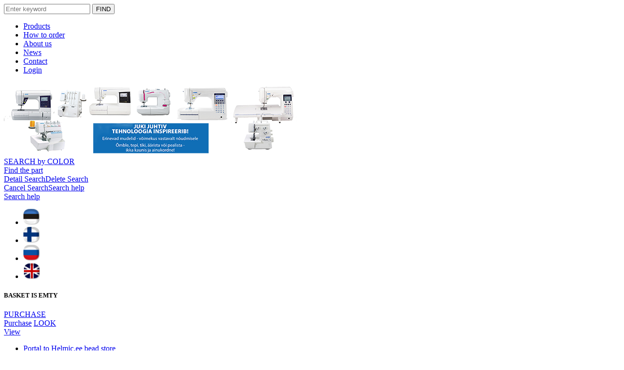

--- FILE ---
content_type: text/html; charset=utf-8
request_url: https://shop.kl24.ee/Christmas-fabrics-kangad-kankaat-stoffe/0/readmore/37487/&lng=14/
body_size: 13361
content:
<!DOCTYPE html>
<html lang="en">
<head>
	<link rel="shortcut icon" href="/favicon.ico">
	<title>Christmas fabric  | www.KL24.ee</title>
	<meta name="viewport" content="width=device-width, initial-scale=1" />
	<meta http-equiv="Content-Type" content="text/html; charset=utf-8" />
	<meta http-equiv="imagetoolbar" content="no" />
	<meta name="keywords" content="" />
	<meta name="description" content="Christmas fabric -" />
	<meta name="robots" content="index,all" />
	<meta name="google-site-verification" content="UKIh3N3YpSqDLlpoey39lWSQG7JzuLTl0NIP1l9AspA" />
	<meta name="google-signin-client_id" content="117969413075-439el75undo8p4ta89p4qhpg6dpag5l7.apps.googleusercontent.com">
	<meta name="author" content="Smart Technologies, PHP version 8.3.28" />

	<link rel="manifest" href="/manifest.json">
	<meta name="apple-mobile-web-app-status-bar-style" content="black-translucent">
	<meta name="theme-color" content="#ff9e42">
	<link rel="apple-touch-icon" href="/images/web/apple-touch-icon.png">
	<link rel="apple-touch-startup-image" href="/images/web/splashscreen/logo.png" media="(device-width: 320px) and (device-height: 568px) and (-webkit-device-pixel-ratio: 2)" />
	<link rel="apple-touch-startup-image" href="/images/web/splashscreen/logo.png" media="(device-width: 375px) and (device-height: 667px) and (-webkit-device-pixel-ratio: 2)" />
	<link rel="apple-touch-startup-image" href="/images/web/splashscreen/logo.png" media="(device-width: 621px) and (device-height: 1104px) and (-webkit-device-pixel-ratio: 3)" />
	<link rel="apple-touch-startup-image" href="/images/web/splashscreen/logo.png" media="(device-width: 375px) and (device-height: 812px) and (-webkit-device-pixel-ratio: 3)" />
	<link rel="apple-touch-startup-image" href="/images/web/splashscreen/logo.png" media="(device-width: 768px) and (device-height: 1024px) and (-webkit-device-pixel-ratio: 2)" />
	<link rel="apple-touch-startup-image" href="/images/web/splashscreen/logo.png" media="(device-width: 834px) and (device-height: 1112px) and (-webkit-device-pixel-ratio: 2)" />
	<link rel="apple-touch-startup-image" href="/images/web/splashscreen/logo.png" media="(device-width: 1024px) and (device-height: 1366px) and (-webkit-device-pixel-ratio: 2)" />


	<link rel="canonical" href="https://shop.kl24.ee/Christmas-fabrics-kangad-kankaat-stoffe/0/readmore/37487/&amp;lng=14/" />

	<link href="https://shop.kl24.ee/css/cssloader.php?rand=87" rel="stylesheet" type="text/css" />
	<link href="/css/jquery.fancybox.min.css" rel="stylesheet" type="text/css" />
	<script type="text/javascript" src="https://shop.kl24.ee/js/jquery-3.5.1.min.js"></script>
	<script type="text/javascript" src="https://shop.kl24.ee/js/jquery.lazyload.min.js"></script>
	<script type="text/javascript" src="https://shop.kl24.ee/js/jquery.fancybox.min.js"></script>
	<script type="text/javascript" src="https://shop.kl24.ee/js/jsloader.php?rand=87"></script>

	<script type="text/javascript">
	function loaded(){
		document.getElementById("mainBody").classList.remove("loading");
	};
	</script>
</head>
<body id="mainBody" class="kl24 basket body-14 loading" onload="loaded()">
<!--[if lt IE 9]>
<table width="100%" border="0"><tr><td align="center"><br /><br /><p>T&auml;helepanu! Te kasutate v&auml;ga vana ja ebaturvalist brauserit.
Interneti kiiremaks ja turvalisemaks kasutamiseks soovitame vahetada see kohe moodsa veebilehitseja vastu. Vaata <a href="http://outdatedbrowser.com/en" target="_blank"><strong>http://outdatedbrowser.com/en</strong></a>.</p></td></tr></table>
<![endif]-->
<a id="top"></a>
<div class="lmask"></div>
<div id="alert" style="display:none;">Palun oota...</div>

<div class="container">
	<div class="hdr">
		<div class="logoAndSearch"><div class="logo"><a title="www.KL24.ee" href="https://shop.kl24.ee/"></a></div>
<div class="search">
	<form method="post" action="https://shop.kl24.ee/otsing/0/post/&amp;lng=14/">
		<input aria-label="keyword" class="input-text" id="keyword" name="keyword" placeholder="Enter keyword" />
		<button class="btn">FIND</button>
	</form>
</div>
</div>
		<div class="mainMenuAndBigBanner">
			<div class="main-menu">
	<ul>
	<li><a class="btn  btn-active" onclick="javascript:kl.trackEvent({'cat':'link-click','act':'main-menu','lbl':'Products'});" href="https://shop.kl24.ee/tooted/&amp;lng=14/" title="Products">Products</a></li>
	<li><a class="btn " onclick="javascript:kl.trackEvent({'cat':'link-click','act':'main-menu','lbl':'How to order'});" href="https://shop.kl24.ee/tellimisinfo/&amp;lng=14/" title="How to order">How to order</a></li>
	<li><a class="btn " onclick="javascript:kl.trackEvent({'cat':'link-click','act':'main-menu','lbl':'About us'});" href="https://shop.kl24.ee/firmast/&amp;lng=14/" title="About us">About us</a></li>
	<li><a class="btn " onclick="javascript:kl.trackEvent({'cat':'link-click','act':'main-menu','lbl':'News'});" href="https://shop.kl24.ee/uudised/&amp;lng=14/" title="News">News</a></li>
	<li><a class="btn " onclick="javascript:kl.trackEvent({'cat':'link-click','act':'main-menu','lbl':'Contact'});" href="https://shop.kl24.ee/kontakt/&amp;lng=14/" title="Contact">Contact</a></li>
	<li><a class="btn " onclick="javascript:kl.trackEvent({'cat':'link-click','act':'main-menu','lbl':'Login'});" href="https://shop.kl24.ee/login/&amp;lng=14/" title="Login">Login</a></li>
	</ul>
</div>

			<div class="big-banner">
		<a onclick="javascript:kl.trackEvent({'cat':'link-click','act':'readmore','lbl':'banner'});" href="https://shop.kl24.ee/Christmas-fabrics-kangad-kankaat-stoffe/0/redirect/91/">
	<img src="https://shop.kl24.ee/images/banner/e248728114804465046483e0ec80e95f.jpg" alt="banner" class="banner" />
	</a>
</div>

			<div class="bannerBtm">
	<a href="https://shop.kl24.ee/pearl/0/&amp;lng=14/" title="SEARCH by COLOR" class=" tabAttrSearch tabAttrSearchLeft tab1">SEARCH by COLOR<br /></a><a
	href="https://shop.kl24.ee/pearl/1/&amp;lng=14/" title="Find the part" class=" tabAttrSearch tabAttrSearchLeft tab2">Find the part<br />Detail Search</a><a
	href="https://shop.kl24.ee/pearl/&amp;lng=14/" title="Delete Search" class="tabAttrSearch tabAttrSearchLeft tab3">Delete Search<br>Cancel Search</a><a
	href="https://shop.kl24.ee/otsingu-abi/&amp;lng=14/" title="Search help" class=" tabAttrSearch tabAttrSearchLeft tab4">Search help<br>Search help</a><a
	href="https://www.instagram.com/karnaluks" target="_blank" title="Instagram" class="tabAttrSearch tabAttrSearchRight"><img alt="Instagram" title="Instagram" src="/images/web/instagram.png"></a><a
	href="https://www.facebook.com/karnaluks" target="_blank" title="Facebook" class="tabAttrSearch tabAttrSearchRight"><img alt="Facebook" title="Facebook" src="/images/web/facebook.png"></a><a
	href="https://shop.kl24.ee/Christmas-fabrics-kangad-kankaat-stoffe/0/sitemap/&amp;lng=14/" title="Sitemap" class="ACTION_POPUP tabAttrSearch tabAttrSearchRight"><img alt="Sitemap" title="Sitemap" src="/images/web/lang/sitemap.png"></a><a
	href="https://shop.kl24.ee/Christmas-fabrics-kangad-kankaat-stoffe/0/feedback/&amp;lng=14/" title="Feedback" class="ACTION_POPUP tabAttrSearch tabAttrSearchRight"><img alt="Feedback" src="/images/web/lang/email.png"></a><a
	href="https://shop.kl24.ee/" title="Back to Homepage" class="tabAttrSearch tabAttrSearchRight"><img alt="Back to Homepage" src="/images/web/lang/home.png"></a>
</div>

		</div>
		<div class="langsAndBasket">
			<div class="langs"><ul>
<li class="lang"><a href="https://shop.kl24.ee/Christmas-fabrics-kangad-kankaat-stoffe/0/readmore/37487/&amp;lng=11/"><img src="/images/web/lang/flagest.png" title="est" alt="est flag" width="34" height="33" /></a></li>
<li class="lang"><a href="https://shop.kl24.ee/Christmas-fabrics-kangad-kankaat-stoffe/0/readmore/37487/&amp;lng=12/"><img src="/images/web/lang/flagfin.png" title="fin" alt="fin flag" width="34" height="33" /></a></li>
<li class="lang"><a href="https://shop.kl24.ee/Christmas-fabrics-kangad-kankaat-stoffe/0/readmore/37487/&amp;lng=13/"><img src="/images/web/lang/flagrus.png" title="rus" alt="rus flag" width="34" height="33" /></a></li>
<li class="lang_selected"><a href="https://shop.kl24.ee/Christmas-fabrics-kangad-kankaat-stoffe/0/readmore/37487/&amp;lng=14/"><img src="/images/web/lang/flageng.png" title="eng" alt="eng flag" width="34" height="33" /></a></li>
</ul>
</div>
			<div class="basket"><div class="cart-info basketEmpty">
<h5>BASKET IS EMTY</h5>
<div class="clear"></div>
<a class="hidden order btn btn-right" href="https://shop.kl24.ee/telli/ec2decb2a599b9aa094a79e3b17872dc/sess/&amp;lng=14/">PURCHASE<br />Purchase</a>
<a class="hidden look btn btn-left" href="https://shop.kl24.ee/ostukorv/&amp;lng=14/">LOOK<br />View</a>
<a class="green" href="https://shop.kl24.ee/recycle/&amp;lng=14/" title="Green Dot"></a>
</div>
</div>
		</div>
		<div class="clear"></div>
	</div>
	<div class="clear"></div>
	<div class="mainContainer">
		<div class="leftContent"><ul class="left-menu">
<li class="lvllvl-switch left-menu"><a onclick="javascript:kl.trackEvent({'cat':'link-click','act':'left-menu','lbl':'Portal to Helmic.ee bead store'});" class="lvla" href="https://www.helmic.ee/avaleht/ec2decb2a599b9aa094a79e3b17872dc/sess/&amp;lng=14/#s0" id="_s0" title="Portal to Helmic.ee bead store">Portal to Helmic.ee bead store</a>
</li>
<li class="lvl1 left-menu"><a onclick="javascript:kl.trackEvent({'cat':'link-click','act':'left-menu','lbl':'New Arrivals'});" class="lvla" href="https://shop.kl24.ee/viimati-lisatud/&amp;lng=14/#s3027" id="_s3027" title="New Arrivals">New Arrivals</a>
<span class="lvlspan" style="display:none;">
	<span class="prodframe">
		<span class="frame"><img src="/images/web/lang/kl24_frame_prod.png" alt="frame" /></span>
		<span class="image"><img class="lazy" data-original="https://shop.kl24.ee/images/menu/1748534624.jpg" alt="New Arrivals" /></span>
	</span>
</span>
</li>
<li class="lvl1 left-menu-underline"><a onclick="javascript:kl.trackEvent({'cat':'link-click','act':'left-menu','lbl':'SEARCH by COLOR / '});" class="lvla" href="https://shop.kl24.ee/pearl/&amp;lng=14/#s536" id="_s536" title="SEARCH by COLOR / ">SEARCH by COLOR / </a>
</li>
<li class="lvl1 left-menu"><a onclick="javascript:kl.trackEvent({'cat':'link-click','act':'left-menu','lbl':'Outlet'});" class="lvla" href="https://shop.kl24.ee/kordumatud-pakkumised-last-best-offer/&amp;lng=14/#s493" id="_s493" title="Outlet">Outlet</a>
<span class="lvlspan" style="display:none;">
	<span class="prodframe">
		<span class="frame"><img src="/images/web/lang/kl24_frame_prod.png" alt="frame" /></span>
		<span class="image"><img class="lazy" data-original="https://shop.kl24.ee/images/menu/1748534866.jpg" alt="Outlet" /></span>
	</span>
</span>
</li>
<li class="lvl1 left-menu"><a onclick="javascript:kl.trackEvent({'cat':'link-click','act':'left-menu','lbl':'Services'});" class="lvla" href="https://shop.kl24.ee/Services-teenused-palvelut/&amp;lng=14/#s3143" id="_s3143" title="Services">Services</a>
<span class="lvlspan" style="display:none;">
	<span class="prodframe">
		<span class="frame"><img src="/images/web/lang/kl24_frame_prod.png" alt="frame" /></span>
		<span class="image"><img class="lazy" data-original="https://shop.kl24.ee/images/menu/1748535043.jpg" alt="Services" /></span>
	</span>
</span>
</li>
<li class="lvl1 left-menu"><a onclick="javascript:kl.trackEvent({'cat':'link-click','act':'left-menu','lbl':'Sewing Machines, Overlocks, Sergers, Coverlocks &amp; Equipment '});" class="lvla" href="https://shop.kl24.ee/masinad-seadmed-sewing-machine-equipment/&amp;lng=14/#s215" id="_s215" title="Sewing Machines, Overlocks, Sergers, Coverlocks &amp; Equipment ">Sewing Machines, Overlocks, Sergers, Coverlocks &amp; Equipment </a>
<span class="lvlspan" style="display:none;">
	<span class="prodframe">
		<span class="frame"><img src="/images/web/lang/kl24_frame_prod.png" alt="frame" /></span>
		<span class="image"><img class="lazy" data-original="https://shop.kl24.ee/images/menu/1748690644.jpg" alt="Sewing Machines, Overlocks, Sergers, Coverlocks &amp; Equipment " /></span>
	</span>
</span>
</li>
<li class="lvl1 left-menu"><a onclick="javascript:kl.trackEvent({'cat':'link-click','act':'left-menu','lbl':'Knitting Machines and Accessories'});" class="lvla" href="https://shop.kl24.ee/kudumismasinad-knitting-machine-neulekone/&amp;lng=14/#s301" id="_s301" title="Knitting Machines and Accessories">Knitting Machines and Accessories</a>
<span class="lvlspan" style="display:none;">
	<span class="prodframe">
		<span class="frame"><img src="/images/web/lang/kl24_frame_prod.png" alt="frame" /></span>
		<span class="image"><img class="lazy" data-original="https://shop.kl24.ee/images/menu/1748885847.jpg" alt="Knitting Machines and Accessories" /></span>
	</span>
</span>
</li>
<li class="lvl1 left-menu"><a onclick="javascript:kl.trackEvent({'cat':'link-click','act':'left-menu','lbl':'Attachments `Handmade`'});" class="lvla" href="https://shop.kl24.ee/Handmade/&amp;lng=14/#s3164" id="_s3164" title="Attachments `Handmade`">Attachments `Handmade`</a>
<span class="lvlspan" style="display:none;">
	<span class="prodframe">
		<span class="frame"><img src="/images/web/lang/kl24_frame_prod.png" alt="frame" /></span>
		<span class="image"><img class="lazy" data-original="https://shop.kl24.ee/images/menu/3199b2100b81f93dd3ca4145fd6fa945.jpg" alt="Attachments `Handmade`" /></span>
	</span>
</span>
</li>
<li class="lvl1 left-menu"><a onclick="javascript:kl.trackEvent({'cat':'link-click','act':'left-menu','lbl':'Styrox, styrofoam balls, eggs, bells etc and clear plastic balls'});" class="lvla" href="https://shop.kl24.ee/styrox-styrofoam-penoplast-ball-egg-ring-muna-pall/&amp;lng=14/#s2856" id="_s2856" title="Styrox, styrofoam balls, eggs, bells etc and clear plastic balls">Styrox, styrofoam balls, eggs, bells etc and clear plastic balls</a>
<span class="lvlspan" style="display:none;">
	<span class="prodframe">
		<span class="frame"><img src="/images/web/lang/kl24_frame_prod.png" alt="frame" /></span>
		<span class="image"><img class="lazy" data-original="https://shop.kl24.ee/images/menu/1748966567.jpg" alt="Styrox, styrofoam balls, eggs, bells etc and clear plastic balls" /></span>
	</span>
</span>
</li>
<li class="lvl1 left-menu"><a onclick="javascript:kl.trackEvent({'cat':'link-click','act':'left-menu','lbl':'Cookie Cutters, Felting &amp; Painting Moulds'});" class="lvla" href="https://shop.kl24.ee/cookie-cutter-piparkoogi-vorm-muotti/&amp;lng=14/#s3006" id="_s3006" title="Cookie Cutters, Felting &amp; Painting Moulds">Cookie Cutters, Felting &amp; Painting Moulds</a>
<span class="lvlspan" style="display:none;">
	<span class="prodframe">
		<span class="frame"><img src="/images/web/lang/kl24_frame_prod.png" alt="frame" /></span>
		<span class="image"><img class="lazy" data-original="https://shop.kl24.ee/images/menu/1748966979.jpg" alt="Cookie Cutters, Felting &amp; Painting Moulds" /></span>
	</span>
</span>
</li>
<li class="lvl1 left-menu"><a onclick="javascript:kl.trackEvent({'cat':'link-click','act':'left-menu','lbl':'Embroidery Patches &amp; Reflective Patches'});" class="lvla" href="https://shop.kl24.ee/aplikatsioonid-embroidery-reflective-patches/&amp;lng=14/#s213" id="_s213" title="Embroidery Patches &amp; Reflective Patches">Embroidery Patches &amp; Reflective Patches</a>
<span class="lvlspan" style="display:none;">
	<span class="prodframe">
		<span class="frame"><img src="/images/web/lang/kl24_frame_prod.png" alt="frame" /></span>
		<span class="image"><img class="lazy" data-original="https://shop.kl24.ee/images/menu/1748972154.jpg" alt="Embroidery Patches &amp; Reflective Patches" /></span>
	</span>
</span>
</li>
<li class="lvl1 left-menu"><a onclick="javascript:kl.trackEvent({'cat':'link-click','act':'left-menu','lbl':'Fashion Accessories'});" class="lvla" href="https://shop.kl24.ee/aksessuaarid_accessories/&amp;lng=14/#s214" id="_s214" title="Fashion Accessories">Fashion Accessories</a>
<span class="lvlspan" style="display:none;">
	<span class="prodframe">
		<span class="frame"><img src="/images/web/lang/kl24_frame_prod.png" alt="frame" /></span>
		<span class="image"><img class="lazy" data-original="https://shop.kl24.ee/images/menu/1749291698.jpg" alt="Fashion Accessories" /></span>
	</span>
</span>
</li>
<li class="lvl1 left-menu"><a onclick="javascript:kl.trackEvent({'cat':'link-click','act':'left-menu','lbl':'Knitting'});" class="lvla" href="https://shop.kl24.ee/kudumine-knitting/&amp;lng=14/#s207" id="_s207" title="Knitting">Knitting</a>
<span class="lvlspan" style="display:none;">
	<span class="prodframe">
		<span class="frame"><img src="/images/web/lang/kl24_frame_prod.png" alt="frame" /></span>
		<span class="image"><img class="lazy" data-original="https://shop.kl24.ee/images/menu/1749298179.jpg" alt="Knitting" /></span>
	</span>
</span>
</li>
<li class="lvl1 left-menu"><a onclick="javascript:kl.trackEvent({'cat':'link-click','act':'left-menu','lbl':'Crocheting'});" class="lvla" href="https://shop.kl24.ee/heegeldamine-crocheting/&amp;lng=14/#s194" id="_s194" title="Crocheting">Crocheting</a>
<span class="lvlspan" style="display:none;">
	<span class="prodframe">
		<span class="frame"><img src="/images/web/lang/kl24_frame_prod.png" alt="frame" /></span>
		<span class="image"><img class="lazy" data-original="https://shop.kl24.ee/images/menu/1749298363.jpg" alt="Crocheting" /></span>
	</span>
</span>
</li>
<li class="lvl1 left-menu"><a onclick="javascript:kl.trackEvent({'cat':'link-click','act':'left-menu','lbl':'Felting'});" class="lvla" href="https://shop.kl24.ee/viltimine-felting-huovutus/&amp;lng=14/#s2928" id="_s2928" title="Felting">Felting</a>
<span class="lvlspan" style="display:none;">
	<span class="prodframe">
		<span class="frame"><img src="/images/web/lang/kl24_frame_prod.png" alt="frame" /></span>
		<span class="image"><img class="lazy" data-original="https://shop.kl24.ee/images/menu/1749917310.jpg" alt="Felting" /></span>
	</span>
</span>
</li>
<li class="lvl1 left-menu"><a onclick="javascript:kl.trackEvent({'cat':'link-click','act':'left-menu','lbl':'Patchwork, Sashiko, Quilting &amp; Cuttingroom'});" class="lvla" href="https://shop.kl24.ee/Lapitehnika-teppimine-pachwork-cuttingroom/&amp;lng=14/#s2983" id="_s2983" title="Patchwork, Sashiko, Quilting &amp; Cuttingroom">Patchwork, Sashiko, Quilting &amp; Cuttingroom</a>
<span class="lvlspan" style="display:none;">
	<span class="prodframe">
		<span class="frame"><img src="/images/web/lang/kl24_frame_prod.png" alt="frame" /></span>
		<span class="image"><img class="lazy" data-original="https://shop.kl24.ee/images/menu/1750095850.jpg" alt="Patchwork, Sashiko, Quilting &amp; Cuttingroom" /></span>
	</span>
</span>
</li>
<li class="lvl1 left-menu"><a onclick="javascript:kl.trackEvent({'cat':'link-click','act':'left-menu','lbl':'Machine Embroidery'});" class="lvla" href="https://shop.kl24.ee/masintikkimine-machine-embroidery/&amp;lng=14/#s216" id="_s216" title="Machine Embroidery">Machine Embroidery</a>
<span class="lvlspan" style="display:none;">
	<span class="prodframe">
		<span class="frame"><img src="/images/web/lang/kl24_frame_prod.png" alt="frame" /></span>
		<span class="image"><img class="lazy" data-original="https://shop.kl24.ee/images/menu/1743499100.jpg" alt="Machine Embroidery" /></span>
	</span>
</span>
</li>
<li class="lvl1 left-menu"><a onclick="javascript:kl.trackEvent({'cat':'link-click','act':'left-menu','lbl':'Fabrics, Textile'});" class="lvla" href="https://shop.kl24.ee/tekstiil-kangad-fabric-kankaat/&amp;lng=14/#s223" id="_s223" title="Fabrics, Textile">Fabrics, Textile</a>
<span class="lvlspan" style="display:none;">
	<span class="prodframe">
		<span class="frame"><img src="/images/web/lang/kl24_frame_prod.png" alt="frame" /></span>
		<span class="image"><img class="lazy" data-original="https://shop.kl24.ee/images/menu/1423130207.jpg" alt="Fabrics, Textile" /></span>
	</span>
</span>
</li>
<li class="lvl2 left-menu"><a onclick="javascript:kl.trackEvent({'cat':'link-click','act':'left-menu','lbl':'Discounted Fabrics '});" class="lvla" href="https://shop.kl24.ee/Discounted-Fabrics-tarjouskankaat-kangaste-pakkumine-alekankaat/&amp;lng=14/#s718" id="_s718" title="Discounted Fabrics ">Discounted Fabrics </a>
<span class="lvlspan" style="display:none;">
	<span class="prodframe">
		<span class="frame"><img src="/images/web/lang/kl24_frame_prod.png" alt="frame" /></span>
		<span class="image"><img class="lazy" data-original="https://shop.kl24.ee/images/menu/1750438343.jpg" alt="Discounted Fabrics " /></span>
	</span>
</span>
</li>
<li class="lvl2 left-menu"><a onclick="javascript:kl.trackEvent({'cat':'link-click','act':'left-menu','lbl':'Stenzo fabrics'});" class="lvla" href="https://shop.kl24.ee/Stenzo-fabrics-kangad-kankaat/&amp;lng=14/#s3045" id="_s3045" title="Stenzo fabrics">Stenzo fabrics</a>
<span class="lvlspan" style="display:none;">
	<span class="prodframe">
		<span class="frame"><img src="/images/web/lang/kl24_frame_prod.png" alt="frame" /></span>
		<span class="image"><img class="lazy" data-original="https://shop.kl24.ee/images/menu/1750690314.jpg" alt="Stenzo fabrics" /></span>
	</span>
</span>
</li>
<li class="lvl2 left-menu"><a onclick="javascript:kl.trackEvent({'cat':'link-click','act':'left-menu','lbl':'Organza'});" class="lvla" href="https://shop.kl24.ee/organza-tekstiil-kangas-fabrics/&amp;lng=14/#s389" id="_s389" title="Organza">Organza</a>
<span class="lvlspan" style="display:none;">
	<span class="prodframe">
		<span class="frame"><img src="/images/web/lang/kl24_frame_prod.png" alt="frame" /></span>
		<span class="image"><img class="lazy" data-original="https://shop.kl24.ee/images/menu/1750690798.jpg" alt="Organza" /></span>
	</span>
</span>
</li>
<li class="lvl2 left-menu"><a onclick="javascript:kl.trackEvent({'cat':'link-click','act':'left-menu','lbl':'Tulle'});" class="lvla" href="https://shop.kl24.ee/tulle-fabrics-tylli-kangad/&amp;lng=14/#s3221" id="_s3221" title="Tulle">Tulle</a>
<span class="lvlspan" style="display:none;">
	<span class="prodframe">
		<span class="frame"><img src="/images/web/lang/kl24_frame_prod.png" alt="frame" /></span>
		<span class="image"><img class="lazy" data-original="https://shop.kl24.ee/images/menu/6154640d11eb889ff0c61f94662539b0.jpg" alt="Tulle" /></span>
	</span>
</span>
</li>
<li class="lvl2 left-menu"><a onclick="javascript:kl.trackEvent({'cat':'link-click','act':'left-menu','lbl':'Silk'});" class="lvla" href="https://shop.kl24.ee/siid-silkki-seide-silk/&amp;lng=14/#s425" id="_s425" title="Silk">Silk</a>
<span class="lvlspan" style="display:none;">
	<span class="prodframe">
		<span class="frame"><img src="/images/web/lang/kl24_frame_prod.png" alt="frame" /></span>
		<span class="image"><img class="lazy" data-original="https://shop.kl24.ee/images/menu/1750333235.jpg" alt="Silk" /></span>
	</span>
</span>
</li>
<li class="lvl2 left-menu"><a onclick="javascript:kl.trackEvent({'cat':'link-click','act':'left-menu','lbl':'Sequined fabrics'});" class="lvla" href="https://shop.kl24.ee/Sequined-fabrics-litritega-kangad/&amp;lng=14/#s3222" id="_s3222" title="Sequined fabrics">Sequined fabrics</a>
<span class="lvlspan" style="display:none;">
	<span class="prodframe">
		<span class="frame"><img src="/images/web/lang/kl24_frame_prod.png" alt="frame" /></span>
		<span class="image"><img class="lazy" data-original="https://shop.kl24.ee/images/menu/1750784890.jpg" alt="Sequined fabrics" /></span>
	</span>
</span>
</li>
<li class="lvl2 left-menu"><a onclick="javascript:kl.trackEvent({'cat':'link-click','act':'left-menu','lbl':'Lace Fabrics'});" class="lvla" href="https://shop.kl24.ee/lace-fabrics-pits-kangad-kankaat/&amp;lng=14/#s390" id="_s390" title="Lace Fabrics">Lace Fabrics</a>
<span class="lvlspan" style="display:none;">
	<span class="prodframe">
		<span class="frame"><img src="/images/web/lang/kl24_frame_prod.png" alt="frame" /></span>
		<span class="image"><img class="lazy" data-original="https://shop.kl24.ee/images/menu/1750785820.jpg" alt="Lace Fabrics" /></span>
	</span>
</span>
</li>
<li class="lvl2 left-menu"><a onclick="javascript:kl.trackEvent({'cat':'link-click','act':'left-menu','lbl':'Linen, Flax, Jute Fabrics'});" class="lvla" href="https://shop.kl24.ee/linane-pellava-linen/&amp;lng=14/#s453" id="_s453" title="Linen, Flax, Jute Fabrics">Linen, Flax, Jute Fabrics</a>
<span class="lvlspan" style="display:none;">
	<span class="prodframe">
		<span class="frame"><img src="/images/web/lang/kl24_frame_prod.png" alt="frame" /></span>
		<span class="image"><img class="lazy" data-original="https://shop.kl24.ee/images/menu/1750787371.jpg" alt="Linen, Flax, Jute Fabrics" /></span>
	</span>
</span>
</li>
<li class="lvl2 left-menu"><a onclick="javascript:kl.trackEvent({'cat':'link-click','act':'left-menu','lbl':'Cotton Fabrics'});" class="lvla" href="https://shop.kl24.ee/lapitehnika-puuvillane-tilkku-kangas-cotton-fabrics/&amp;lng=14/#s711" id="_s711" title="Cotton Fabrics">Cotton Fabrics</a>
<span class="lvlspan" style="display:none;">
	<span class="prodframe">
		<span class="frame"><img src="/images/web/lang/kl24_frame_prod.png" alt="frame" /></span>
		<span class="image"><img class="lazy" data-original="https://shop.kl24.ee/images/menu/1750850268.jpg" alt="Cotton Fabrics" /></span>
	</span>
</span>
</li>
<li class="lvl2 left-menu"><a onclick="javascript:kl.trackEvent({'cat':'link-click','act':'left-menu','lbl':'Thinner Cotton Fabrics'});" class="lvla" href="https://shop.kl24.ee/lapitehnika-puuvillane-kangas-tilkku-kangaat-cotton-fabrics-quilting-sits-voodipesukangas-sits-lapitöö/&amp;lng=14/#s2922" id="_s2922" title="Thinner Cotton Fabrics">Thinner Cotton Fabrics</a>
<span class="lvlspan" style="display:none;">
	<span class="prodframe">
		<span class="frame"><img src="/images/web/lang/kl24_frame_prod.png" alt="frame" /></span>
		<span class="image"><img class="lazy" data-original="https://shop.kl24.ee/images/menu/1750850433.jpg" alt="Thinner Cotton Fabrics" /></span>
	</span>
</span>
</li>
<li class="lvl2 left-menu"><a onclick="javascript:kl.trackEvent({'cat':'link-click','act':'left-menu','lbl':'Thicker Cotton Fabrics, Cotton Canvas Fabrics'});" class="lvla" href="https://shop.kl24.ee/lapitehnika-puuvillane-tilkku-kangas-cotton-fabrics-otoman-mööbliriie-kardinakangas-puuvillakankaat/&amp;lng=14/#s2923" id="_s2923" title="Thicker Cotton Fabrics, Cotton Canvas Fabrics">Thicker Cotton Fabrics, Cotton Canvas Fabrics</a>
<span class="lvlspan" style="display:none;">
	<span class="prodframe">
		<span class="frame"><img src="/images/web/lang/kl24_frame_prod.png" alt="frame" /></span>
		<span class="image"><img class="lazy" data-original="https://shop.kl24.ee/images/menu/1750850691.jpg" alt="Thicker Cotton Fabrics, Cotton Canvas Fabrics" /></span>
	</span>
</span>
</li>
<li class="lvl2 left-menu"><a onclick="javascript:kl.trackEvent({'cat':'link-click','act':'left-menu','lbl':'Jogging, French Terry, Jersey'});" class="lvla" href="https://shop.kl24.ee/jogging-french-terry-jersey-trikookangad-college-huppari-kangas/&amp;lng=14/#s2809" id="_s2809" title="Jogging, French Terry, Jersey">Jogging, French Terry, Jersey</a>
<span class="lvlspan" style="display:none;">
	<span class="prodframe">
		<span class="frame"><img src="/images/web/lang/kl24_frame_prod.png" alt="frame" /></span>
		<span class="image"><img class="lazy" data-original="https://shop.kl24.ee/images/menu/1750855783.jpg" alt="Jogging, French Terry, Jersey" /></span>
	</span>
</span>
</li>
<li class="lvl2 left-menu"><a onclick="javascript:kl.trackEvent({'cat':'link-click','act':'left-menu','lbl':'Thin cotton jersey fabric'});" class="lvla" href="https://shop.kl24.ee/cotton-jersey-fabric-trikookangas/&amp;lng=14/#s2810" id="_s2810" title="Thin cotton jersey fabric">Thin cotton jersey fabric</a>
<span class="lvlspan" style="display:none;">
	<span class="prodframe">
		<span class="frame"><img src="/images/web/lang/kl24_frame_prod.png" alt="frame" /></span>
		<span class="image"><img class="lazy" data-original="https://shop.kl24.ee/images/menu/1750856034.jpg" alt="Thin cotton jersey fabric" /></span>
	</span>
</span>
</li>
<li class="lvl2 left-menu"><a onclick="javascript:kl.trackEvent({'cat':'link-click','act':'left-menu','lbl':'Viscose-, Lycra-, Polyester Jersey, Scuba'});" class="lvla" href="https://shop.kl24.ee/viscose-lycra-polyester-jersey-scuba/&amp;lng=14/#s2811" id="_s2811" title="Viscose-, Lycra-, Polyester Jersey, Scuba">Viscose-, Lycra-, Polyester Jersey, Scuba</a>
<span class="lvlspan" style="display:none;">
	<span class="prodframe">
		<span class="frame"><img src="/images/web/lang/kl24_frame_prod.png" alt="frame" /></span>
		<span class="image"><img class="lazy" data-original="https://shop.kl24.ee/images/menu/1750859010.jpg" alt="Viscose-, Lycra-, Polyester Jersey, Scuba" /></span>
	</span>
</span>
</li>
<li class="lvl2 left-menu"><a onclick="javascript:kl.trackEvent({'cat':'link-click','act':'left-menu','lbl':'Lycra, scuba'});" class="lvla" href="https://shop.kl24.ee/trikoo-uimapuku-urheiluasu-tantsuriided-ujumisriided-ujumistrikoo-scuba-elastaan-kangas-kankaat-fabric-lycra/&amp;lng=14/#s2956" id="_s2956" title="Lycra, scuba">Lycra, scuba</a>
<span class="lvlspan" style="display:none;">
	<span class="prodframe">
		<span class="frame"><img src="/images/web/lang/kl24_frame_prod.png" alt="frame" /></span>
		<span class="image"><img class="lazy" data-original="https://shop.kl24.ee/images/menu/1750861905.jpg" alt="Lycra, scuba" /></span>
	</span>
</span>
</li>
<li class="lvl2 left-menu"><a onclick="javascript:kl.trackEvent({'cat':'link-click','act':'left-menu','lbl':'Rayon, Man-made silk'});" class="lvla" href="https://shop.kl24.ee/Rayon-Man-made-silk-siid-keinosilkki/&amp;lng=14/#s2806" id="_s2806" title="Rayon, Man-made silk">Rayon, Man-made silk</a>
<span class="lvlspan" style="display:none;">
	<span class="prodframe">
		<span class="frame"><img src="/images/web/lang/kl24_frame_prod.png" alt="frame" /></span>
		<span class="image"><img class="lazy" data-original="https://shop.kl24.ee/images/menu/1750862775.jpg" alt="Rayon, Man-made silk" /></span>
	</span>
</span>
</li>
<li class="lvl2 left-menu"><a onclick="javascript:kl.trackEvent({'cat':'link-click','act':'left-menu','lbl':'Wool and wool blend fabrics'});" class="lvla" href="https://shop.kl24.ee/wool-fabrics-villakankaat-villased-kangad/&amp;lng=14/#s2808" id="_s2808" title="Wool and wool blend fabrics">Wool and wool blend fabrics</a>
<span class="lvlspan" style="display:none;">
	<span class="prodframe">
		<span class="frame"><img src="/images/web/lang/kl24_frame_prod.png" alt="frame" /></span>
		<span class="image"><img class="lazy" data-original="https://shop.kl24.ee/images/menu/1750863378.jpg" alt="Wool and wool blend fabrics" /></span>
	</span>
</span>
</li>
<li class="lvl2 left-menu"><a onclick="javascript:kl.trackEvent({'cat':'link-click','act':'left-menu','lbl':'Gobelin, Tapestry, Jacquard Fabrics'});" class="lvla" href="https://shop.kl24.ee/Upholstering-fabrics-katte-kangas-verhoilu-kankaat-gobeliini-gobelään-mööblikangas-mööbliriie/&amp;lng=14/#s3050" id="_s3050" title="Gobelin, Tapestry, Jacquard Fabrics">Gobelin, Tapestry, Jacquard Fabrics</a>
<span class="lvlspan" style="display:none;">
	<span class="prodframe">
		<span class="frame"><img src="/images/web/lang/kl24_frame_prod.png" alt="frame" /></span>
		<span class="image"><img class="lazy" data-original="https://shop.kl24.ee/images/menu/1750866934.jpg" alt="Gobelin, Tapestry, Jacquard Fabrics" /></span>
	</span>
</span>
</li>
<li class="lvl2 left-menu"><a onclick="javascript:kl.trackEvent({'cat':'link-click','act':'left-menu','lbl':'Velour, Velvet, Rib Velvet, Corded Velvet Fabric'});" class="lvla" href="https://shop.kl24.ee/samet-velvet-kangas-sametti-vakosametti-velour/&amp;lng=14/#s3001" id="_s3001" title="Velour, Velvet, Rib Velvet, Corded Velvet Fabric">Velour, Velvet, Rib Velvet, Corded Velvet Fabric</a>
<span class="lvlspan" style="display:none;">
	<span class="prodframe">
		<span class="frame"><img src="/images/web/lang/kl24_frame_prod.png" alt="frame" /></span>
		<span class="image"><img class="lazy" data-original="https://shop.kl24.ee/images/menu/1750867933.jpg" alt="Velour, Velvet, Rib Velvet, Corded Velvet Fabric" /></span>
	</span>
</span>
</li>
<li class="lvl2 left-menu"><a onclick="javascript:kl.trackEvent({'cat':'link-click','act':'left-menu','lbl':'Imitation Fur, Velboa'});" class="lvla" href="https://shop.kl24.ee/karusnahk-tekoturkis-imitationfur-artificalfur-velboa/&amp;lng=14/#s712" id="_s712" title="Imitation Fur, Velboa">Imitation Fur, Velboa</a>
<span class="lvlspan" style="display:none;">
	<span class="prodframe">
		<span class="frame"><img src="/images/web/lang/kl24_frame_prod.png" alt="frame" /></span>
		<span class="image"><img class="lazy" data-original="https://shop.kl24.ee/images/menu/1750936214.jpg" alt="Imitation Fur, Velboa" /></span>
	</span>
</span>
</li>
<li class="lvl2 left-menu"><a onclick="javascript:kl.trackEvent({'cat':'link-click','act':'left-menu','lbl':'Terry and waffle fabrics'});" class="lvla" href="https://shop.kl24.ee/Terry-waffle-fabrics/&amp;lng=14/#s3223" id="_s3223" title="Terry and waffle fabrics">Terry and waffle fabrics</a>
<span class="lvlspan" style="display:none;">
	<span class="prodframe">
		<span class="frame"><img src="/images/web/lang/kl24_frame_prod.png" alt="frame" /></span>
		<span class="image"><img class="lazy" data-original="https://shop.kl24.ee/images/menu/73441b569396e70d0a9c136ac366a107.jpg" alt="Terry and waffle fabrics" /></span>
	</span>
</span>
</li>
<li class="lvl2 left-menu"><a onclick="javascript:kl.trackEvent({'cat':'link-click','act':'left-menu','lbl':'Artificial leather'});" class="lvla" href="https://shop.kl24.ee/Artificial-leather-kunstnahk-tekonahka/&amp;lng=14/#s2804" id="_s2804" title="Artificial leather">Artificial leather</a>
<span class="lvlspan" style="display:none;">
	<span class="prodframe">
		<span class="frame"><img src="/images/web/lang/kl24_frame_prod.png" alt="frame" /></span>
		<span class="image"><img class="lazy" data-original="https://shop.kl24.ee/images/menu/1750512656.jpg" alt="Artificial leather" /></span>
	</span>
</span>
</li>
<li class="lvl2 left-menu"><a onclick="javascript:kl.trackEvent({'cat':'link-click','act':'left-menu','lbl':'Fleece, Minky'});" class="lvla" href="https://shop.kl24.ee/fliis-fleece/&amp;lng=14/#s384" id="_s384" title="Fleece, Minky">Fleece, Minky</a>
<span class="lvlspan" style="display:none;">
	<span class="prodframe">
		<span class="frame"><img src="/images/web/lang/kl24_frame_prod.png" alt="frame" /></span>
		<span class="image"><img class="lazy" data-original="https://shop.kl24.ee/images/menu/1750937641.jpg" alt="Fleece, Minky" /></span>
	</span>
</span>
</li>
<li class="lvl2 left-menu"><a onclick="javascript:kl.trackEvent({'cat':'link-click','act':'left-menu','lbl':'Coated &amp; Special Fabrics'});" class="lvla" href="https://shop.kl24.ee/Coated-special-fabrics/&amp;lng=14/#s2758" id="_s2758" title="Coated &amp; Special Fabrics">Coated &amp; Special Fabrics</a>
<span class="lvlspan" style="display:none;">
	<span class="prodframe">
		<span class="frame"><img src="/images/web/lang/kl24_frame_prod.png" alt="frame" /></span>
		<span class="image"><img class="lazy" data-original="https://shop.kl24.ee/images/menu/1494165311.jpg" alt="Coated &amp; Special Fabrics" /></span>
	</span>
</span>
</li>
<li class="lvl2 left-menu"><a onclick="javascript:kl.trackEvent({'cat':'link-click','act':'left-menu','lbl':'Waterproof, Softshell and Raincoat Fabrics'});" class="lvla" href="https://shop.kl24.ee/Softshell-Raincoat-Fabrics-veekindlad-kangad/&amp;lng=14/#s2919" id="_s2919" title="Waterproof, Softshell and Raincoat Fabrics">Waterproof, Softshell and Raincoat Fabrics</a>
<span class="lvlspan" style="display:none;">
	<span class="prodframe">
		<span class="frame"><img src="/images/web/lang/kl24_frame_prod.png" alt="frame" /></span>
		<span class="image"><img class="lazy" data-original="https://shop.kl24.ee/images/menu/1551523218.jpg" alt="Waterproof, Softshell and Raincoat Fabrics" /></span>
	</span>
</span>
</li>
<li class="lvl2 left-menu"><a onclick="javascript:kl.trackEvent({'cat':'link-click','act':'left-menu','lbl':'Interlining, hotfix canvas'});" class="lvla" href="https://shop.kl24.ee/liimriie-tugikangas-interlining-liimakangas-tukikangas/&amp;lng=14/#s385" id="_s385" title="Interlining, hotfix canvas">Interlining, hotfix canvas</a>
<span class="lvlspan" style="display:none;">
	<span class="prodframe">
		<span class="frame"><img src="/images/web/lang/kl24_frame_prod.png" alt="frame" /></span>
		<span class="image"><img class="lazy" data-original="https://shop.kl24.ee/images/menu/1750423580.jpg" alt="Interlining, hotfix canvas" /></span>
	</span>
</span>
</li>
<li class="lvl2 left-menu"><a onclick="javascript:kl.trackEvent({'cat':'link-click','act':'left-menu','lbl':'Lining'});" class="lvla" href="https://shop.kl24.ee/voodrid-lining-vuorikankaat/&amp;lng=14/#s391" id="_s391" title="Lining">Lining</a>
<span class="lvlspan" style="display:none;">
	<span class="prodframe">
		<span class="frame"><img src="/images/web/lang/kl24_frame_prod.png" alt="frame" /></span>
		<span class="image"><img class="lazy" data-original="https://shop.kl24.ee/images/menu/1750512378.jpg" alt="Lining" /></span>
	</span>
</span>
</li>
<li class="lvl2 left-menu"><a onclick="javascript:kl.trackEvent({'cat':'link-click','act':'left-menu','lbl':'Quilted fabrics, press-quilted fabrics'});" class="lvla" href="https://shop.kl24.ee/Quilted-fabrics-tepitud-kangad/&amp;lng=14/#s3224" id="_s3224" title="Quilted fabrics, press-quilted fabrics">Quilted fabrics, press-quilted fabrics</a>
<span class="lvlspan" style="display:none;">
	<span class="prodframe">
		<span class="frame"><img src="/images/web/lang/kl24_frame_prod.png" alt="frame" /></span>
		<span class="image"><img class="lazy" data-original="https://shop.kl24.ee/images/menu/1750953696.jpg" alt="Quilted fabrics, press-quilted fabrics" /></span>
	</span>
</span>
</li>
<li class="lvl2 left-menu"><a onclick="javascript:kl.trackEvent({'cat':'link-click','act':'left-menu','lbl':'Batting'});" class="lvla" href="https://shop.kl24.ee/batting-fleece-vanu-vatiini-vatiin/&amp;lng=14/#s2854" id="_s2854" title="Batting">Batting</a>
<span class="lvlspan" style="display:none;">
	<span class="prodframe">
		<span class="frame"><img src="/images/web/lang/kl24_frame_prod.png" alt="frame" /></span>
		<span class="image"><img class="lazy" data-original="https://shop.kl24.ee/images/menu/1750438865.jpg" alt="Batting" /></span>
	</span>
</span>
</li>
<li class="lvl2 left-menu"><a onclick="javascript:kl.trackEvent({'cat':'link-click','act':'left-menu','lbl':'Felt, Nonwoven'});" class="lvla" href="https://shop.kl24.ee/vilt-kangas-leht-felt-sheet-fabric-huopa-kangas/&amp;lng=14/#s2933" id="_s2933" title="Felt, Nonwoven">Felt, Nonwoven</a>
<span class="lvlspan" style="display:none;">
	<span class="prodframe">
		<span class="frame"><img src="/images/web/lang/kl24_frame_prod.png" alt="frame" /></span>
		<span class="image"><img class="lazy" data-original="https://shop.kl24.ee/images/menu/1750332839.jpg" alt="Felt, Nonwoven" /></span>
	</span>
</span>
</li>
<li class="lvl2 left-menu"><a onclick="javascript:kl.trackEvent({'cat':'link-click','act':'left-menu','lbl':'Single-colour Fabrics'});" class="lvla" href="https://shop.kl24.ee/Single-colour-Fabrics-kangad-stoffe-kankaat/&amp;lng=14/#s3047" id="_s3047" title="Single-colour Fabrics">Single-colour Fabrics</a>
<span class="lvlspan" style="display:none;">
	<span class="prodframe">
		<span class="frame"><img src="/images/web/lang/kl24_frame_prod.png" alt="frame" /></span>
		<span class="image"><img class="lazy" data-original="https://shop.kl24.ee/images/menu/3c4fd9eb9374919469ff6c710d0c448c.jpg" alt="Single-colour Fabrics" /></span>
	</span>
</span>
</li>
<li class="lvl2 left-menu"><a onclick="javascript:kl.trackEvent({'cat':'link-click','act':'left-menu','lbl':'Digital printed Jersey Panels'});" class="lvla" href="https://shop.kl24.ee/Digital-printed-Jersey-Panels-kupongid-paneelit/&amp;lng=14/#s3000" id="_s3000" title="Digital printed Jersey Panels">Digital printed Jersey Panels</a>
<span class="lvlspan" style="display:none;">
	<span class="prodframe">
		<span class="frame"><img src="/images/web/lang/kl24_frame_prod.png" alt="frame" /></span>
		<span class="image"><img class="lazy" data-original="https://shop.kl24.ee/images/menu/1567597995.jpg" alt="Digital printed Jersey Panels" /></span>
	</span>
</span>
</li>
<li class="lvl2 left-menu"><a onclick="javascript:kl.trackEvent({'cat':'link-click','act':'left-menu','lbl':'Floral fabric'});" class="lvla" href="https://shop.kl24.ee/Floral-fabric-lillelised-kangad/&amp;lng=14/#s3035" id="_s3035" title="Floral fabric">Floral fabric</a>
<span class="lvlspan" style="display:none;">
	<span class="prodframe">
		<span class="frame"><img src="/images/web/lang/kl24_frame_prod.png" alt="frame" /></span>
		<span class="image"><img class="lazy" data-original="https://shop.kl24.ee/images/menu/b325a6ec7caba4a41b866a155ba2e9df.jpg" alt="Floral fabric" /></span>
	</span>
</span>
</li>
<li class="lvl2 left-menu"><a onclick="javascript:kl.trackEvent({'cat':'link-click','act':'left-menu','lbl':'Nature motives'});" class="lvla" href="https://shop.kl24.ee/fabrics-nature-motives-kangad-kankaat/&amp;lng=14/#s3046" id="_s3046" title="Nature motives">Nature motives</a>
<span class="lvlspan" style="display:none;">
	<span class="prodframe">
		<span class="frame"><img src="/images/web/lang/kl24_frame_prod.png" alt="frame" /></span>
		<span class="image"><img class="lazy" data-original="https://shop.kl24.ee/images/menu/1750513008.jpg" alt="Nature motives" /></span>
	</span>
</span>
</li>
<li class="lvl2 left-menu"><a onclick="javascript:kl.trackEvent({'cat':'link-click','act':'left-menu','lbl':'Marine-themed fabrics'});" class="lvla" href="https://shop.kl24.ee/Marine-themed-fabrics-mere-kangad/&amp;lng=14/#s3030" id="_s3030" title="Marine-themed fabrics">Marine-themed fabrics</a>
<span class="lvlspan" style="display:none;">
	<span class="prodframe">
		<span class="frame"><img src="/images/web/lang/kl24_frame_prod.png" alt="frame" /></span>
		<span class="image"><img class="lazy" data-original="https://shop.kl24.ee/images/menu/1750513469.jpg" alt="Marine-themed fabrics" /></span>
	</span>
</span>
</li>
<li class="lvl2 left-menu"><a onclick="javascript:kl.trackEvent({'cat':'link-click','act':'left-menu','lbl':'Animal-themed fabrics'});" class="lvla" href="https://shop.kl24.ee/Animal-themed-fabrics-loomad-linnud-kangastel/&amp;lng=14/#s3031" id="_s3031" title="Animal-themed fabrics">Animal-themed fabrics</a>
<span class="lvlspan" style="display:none;">
	<span class="prodframe">
		<span class="frame"><img src="/images/web/lang/kl24_frame_prod.png" alt="frame" /></span>
		<span class="image"><img class="lazy" data-original="https://shop.kl24.ee/images/menu/1750513821.jpg" alt="Animal-themed fabrics" /></span>
	</span>
</span>
</li>
<li class="lvl2 left-menu"><a onclick="javascript:kl.trackEvent({'cat':'link-click','act':'left-menu','lbl':'Cat fabrics'});" class="lvla" href="https://shop.kl24.ee/Cat-fabrics-kassi-kangad-kissa-kankaat/&amp;lng=14/#s3037" id="_s3037" title="Cat fabrics">Cat fabrics</a>
<span class="lvlspan" style="display:none;">
	<span class="prodframe">
		<span class="frame"><img src="/images/web/lang/kl24_frame_prod.png" alt="frame" /></span>
		<span class="image"><img class="lazy" data-original="https://shop.kl24.ee/images/menu/1750514173.jpg" alt="Cat fabrics" /></span>
	</span>
</span>
</li>
<li class="lvl2 left-menu"><a onclick="javascript:kl.trackEvent({'cat':'link-click','act':'left-menu','lbl':'Dog fabrics'});" class="lvla" href="https://shop.kl24.ee/Dog-fabrics-koera-kangad-koira-kankaat/&amp;lng=14/#s3038" id="_s3038" title="Dog fabrics">Dog fabrics</a>
<span class="lvlspan" style="display:none;">
	<span class="prodframe">
		<span class="frame"><img src="/images/web/lang/kl24_frame_prod.png" alt="frame" /></span>
		<span class="image"><img class="lazy" data-original="https://shop.kl24.ee/images/menu/9eabfa96e47d2a8b58d27188b70e3e0d.jpg" alt="Dog fabrics" /></span>
	</span>
</span>
</li>
<li class="lvl2 left-menu"><a onclick="javascript:kl.trackEvent({'cat':'link-click','act':'left-menu','lbl':'Animation-themed fabrics'});" class="lvla" href="https://shop.kl24.ee/Animation-licensed-fabrics-kangad-kankaat/&amp;lng=14/#s3032" id="_s3032" title="Animation-themed fabrics">Animation-themed fabrics</a>
<span class="lvlspan" style="display:none;">
	<span class="prodframe">
		<span class="frame"><img src="/images/web/lang/kl24_frame_prod.png" alt="frame" /></span>
		<span class="image"><img class="lazy" data-original="https://shop.kl24.ee/images/menu/ba270cc9e366298ed7c1a786180883aa.jpg" alt="Animation-themed fabrics" /></span>
	</span>
</span>
</li>
<li class="lvl2 left-menu"><a onclick="javascript:kl.trackEvent({'cat':'link-click','act':'left-menu','lbl':'Car and motorcycle fabrics'});" class="lvla" href="https://shop.kl24.ee/Car-motorcycle-fabrics-auto-kangad/&amp;lng=14/#s3039" id="_s3039" title="Car and motorcycle fabrics">Car and motorcycle fabrics</a>
<span class="lvlspan" style="display:none;">
	<span class="prodframe">
		<span class="frame"><img src="/images/web/lang/kl24_frame_prod.png" alt="frame" /></span>
		<span class="image"><img class="lazy" data-original="https://shop.kl24.ee/images/menu/67415db47d21df96ff59688c893ff768.jpg" alt="Car and motorcycle fabrics" /></span>
	</span>
</span>
</li>
<li class="lvl2 left-menu"><a onclick="javascript:kl.trackEvent({'cat':'link-click','act':'left-menu','lbl':'Space and Robot Fabrics'});" class="lvla" href="https://shop.kl24.ee/Space-Robot-Fabrics-kosmos-kangad-avaruus-kankaat/&amp;lng=14/#s3040" id="_s3040" title="Space and Robot Fabrics">Space and Robot Fabrics</a>
<span class="lvlspan" style="display:none;">
	<span class="prodframe">
		<span class="frame"><img src="/images/web/lang/kl24_frame_prod.png" alt="frame" /></span>
		<span class="image"><img class="lazy" data-original="https://shop.kl24.ee/images/menu/582a4d19b1c9bb9ede6c7fafbe4a89b6.jpg" alt="Space and Robot Fabrics" /></span>
	</span>
</span>
</li>
<li class="lvl2 left-menu"><a onclick="javascript:kl.trackEvent({'cat':'link-click','act':'left-menu','lbl':'Striped Fabrics'});" class="lvla" href="https://shop.kl24.ee/Striped-Fabrics-triibulised-kangad/&amp;lng=14/#s3034" id="_s3034" title="Striped Fabrics">Striped Fabrics</a>
<span class="lvlspan" style="display:none;">
	<span class="prodframe">
		<span class="frame"><img src="/images/web/lang/kl24_frame_prod.png" alt="frame" /></span>
		<span class="image"><img class="lazy" data-original="https://shop.kl24.ee/images/menu/0d4c53dd92104995b464d247de5cd54f.jpg" alt="Striped Fabrics" /></span>
	</span>
</span>
</li>
<li class="lvl2 left-menu"><a onclick="javascript:kl.trackEvent({'cat':'link-click','act':'left-menu','lbl':'Dots Fabrics'});" class="lvla" href="https://shop.kl24.ee/polka-dots-fabrics-kangad-kankaat/&amp;lng=14/#s3033" id="_s3033" title="Dots Fabrics">Dots Fabrics</a>
<span class="lvlspan" style="display:none;">
	<span class="prodframe">
		<span class="frame"><img src="/images/web/lang/kl24_frame_prod.png" alt="frame" /></span>
		<span class="image"><img class="lazy" data-original="https://shop.kl24.ee/images/menu/1592764493.jpg" alt="Dots Fabrics" /></span>
	</span>
</span>
</li>
<li class="lvl2 left-menu"><a onclick="javascript:kl.trackEvent({'cat':'link-click','act':'left-menu','lbl':'Checkered fabrics'});" class="lvla" href="https://shop.kl24.ee/Checkered-fabrics-tartan-ruuduline-kangas/&amp;lng=14/#s3036" id="_s3036" title="Checkered fabrics">Checkered fabrics</a>
<span class="lvlspan" style="display:none;">
	<span class="prodframe">
		<span class="frame"><img src="/images/web/lang/kl24_frame_prod.png" alt="frame" /></span>
		<span class="image"><img class="lazy" data-original="https://shop.kl24.ee/images/menu/1592821782.jpg" alt="Checkered fabrics" /></span>
	</span>
</span>
</li>
<li class="lvl2 left-menu"><a onclick="javascript:kl.trackEvent({'cat':'link-click','act':'left-menu','lbl':'Ornamental Pattern Fabrics'});" class="lvla" href="https://shop.kl24.ee/Ornamental-Pattern-Fabrics-kangad-kankaat/&amp;lng=14/#s3041" id="_s3041" title="Ornamental Pattern Fabrics">Ornamental Pattern Fabrics</a>
<span class="lvlspan" style="display:none;">
	<span class="prodframe">
		<span class="frame"><img src="/images/web/lang/kl24_frame_prod.png" alt="frame" /></span>
		<span class="image"><img class="lazy" data-original="https://shop.kl24.ee/images/menu/bb896f91c2b0fad389e5df3707f1254e.jpg" alt="Ornamental Pattern Fabrics" /></span>
	</span>
</span>
</li>
<li class="lvl2 left-menu-active"><a onclick="javascript:kl.trackEvent({'cat':'link-click','act':'left-menu','lbl':'Christmas fabric '});" class="lvla" href="https://shop.kl24.ee/Christmas-fabrics-kangad-kankaat-stoffe/&amp;lng=14/#s2999" id="_s2999" title="Christmas fabric ">Christmas fabric </a>
<span class="lvlspan" style="display:none;">
	<span class="prodframe">
		<span class="frame"><img src="/images/web/lang/kl24_frame_prod.png" alt="frame" /></span>
		<span class="image"><img class="lazy" data-original="https://shop.kl24.ee/images/menu/1567598608.jpg" alt="Christmas fabric " /></span>
	</span>
</span>
</li>
<li class="lvl2 left-menu"><a onclick="javascript:kl.trackEvent({'cat':'link-click','act':'left-menu','lbl':'Fabrics for girls'});" class="lvla" href="https://shop.kl24.ee/Fabrics-girls-kangad-kankaat/&amp;lng=14/#s3042" id="_s3042" title="Fabrics for girls">Fabrics for girls</a>
<span class="lvlspan" style="display:none;">
	<span class="prodframe">
		<span class="frame"><img src="/images/web/lang/kl24_frame_prod.png" alt="frame" /></span>
		<span class="image"><img class="lazy" data-original="https://shop.kl24.ee/images/menu/d535e87f7e4dd769e7b0d7e8b5a70ac9.jpg" alt="Fabrics for girls" /></span>
	</span>
</span>
</li>
<li class="lvl2 left-menu"><a onclick="javascript:kl.trackEvent({'cat':'link-click','act':'left-menu','lbl':'Fabrics for boys'});" class="lvla" href="https://shop.kl24.ee/Fabrics-boys-kangad-poistele-kankaita-pojille/&amp;lng=14/#s3043" id="_s3043" title="Fabrics for boys">Fabrics for boys</a>
<span class="lvlspan" style="display:none;">
	<span class="prodframe">
		<span class="frame"><img src="/images/web/lang/kl24_frame_prod.png" alt="frame" /></span>
		<span class="image"><img class="lazy" data-original="https://shop.kl24.ee/images/menu/5b61fdaea78956e4b08fdf88e480ca13.jpg" alt="Fabrics for boys" /></span>
	</span>
</span>
</li>
<li class="lvl2 left-menu"><a onclick="javascript:kl.trackEvent({'cat':'link-click','act':'left-menu','lbl':'Fabrics for babies'});" class="lvla" href="https://shop.kl24.ee/Fabrics-babies-beebi-kangad-vauva-kankaat/&amp;lng=14/#s3044" id="_s3044" title="Fabrics for babies">Fabrics for babies</a>
<span class="lvlspan" style="display:none;">
	<span class="prodframe">
		<span class="frame"><img src="/images/web/lang/kl24_frame_prod.png" alt="frame" /></span>
		<span class="image"><img class="lazy" data-original="https://shop.kl24.ee/images/menu/9bde932caa0db64ff3b707b4b34ddcc8.jpg" alt="Fabrics for babies" /></span>
	</span>
</span>
</li>
<li class="lvl2 left-menu"><a onclick="javascript:kl.trackEvent({'cat':'link-click','act':'left-menu','lbl':'Fabrics for Party, Show, Carnival'});" class="lvla" href="https://shop.kl24.ee/Fabrics-Party-Show-Carnival-kangad-kankaat/&amp;lng=14/#s3056" id="_s3056" title="Fabrics for Party, Show, Carnival">Fabrics for Party, Show, Carnival</a>
<span class="lvlspan" style="display:none;">
	<span class="prodframe">
		<span class="frame"><img src="/images/web/lang/kl24_frame_prod.png" alt="frame" /></span>
		<span class="image"><img class="lazy" data-original="https://shop.kl24.ee/images/menu/c1968c7e2d7354dc5f34a9333c68db51.jpg" alt="Fabrics for Party, Show, Carnival" /></span>
	</span>
</span>
</li>
<li class="lvl2 left-menu"><a onclick="javascript:kl.trackEvent({'cat':'link-click','act':'left-menu','lbl':'Swimwear and Bikini Fabrics'});" class="lvla" href="https://shop.kl24.ee/Swim-wear-Bikini-Fabrics-kangad-kankaat/&amp;lng=14/#s3054" id="_s3054" title="Swimwear and Bikini Fabrics">Swimwear and Bikini Fabrics</a>
<span class="lvlspan" style="display:none;">
	<span class="prodframe">
		<span class="frame"><img src="/images/web/lang/kl24_frame_prod.png" alt="frame" /></span>
		<span class="image"><img class="lazy" data-original="https://shop.kl24.ee/images/menu/f19b0a7cec1d2664af15b6d2436470fb.jpg" alt="Swimwear and Bikini Fabrics" /></span>
	</span>
</span>
</li>
<li class="lvl2 left-menu"><a onclick="javascript:kl.trackEvent({'cat':'link-click','act':'left-menu','lbl':'Trouser fabrics'});" class="lvla" href="https://shop.kl24.ee/Trouser-fabric-kangas-housu-kankaat/&amp;lng=14/#s3051" id="_s3051" title="Trouser fabrics">Trouser fabrics</a>
<span class="lvlspan" style="display:none;">
	<span class="prodframe">
		<span class="frame"><img src="/images/web/lang/kl24_frame_prod.png" alt="frame" /></span>
		<span class="image"><img class="lazy" data-original="https://shop.kl24.ee/images/menu/1750515592.jpg" alt="Trouser fabrics" /></span>
	</span>
</span>
</li>
<li class="lvl2 left-menu"><a onclick="javascript:kl.trackEvent({'cat':'link-click','act':'left-menu','lbl':'Dress Fabrics'});" class="lvla" href="https://shop.kl24.ee/Kleidi-kostüümi-kangad-mekkokankaat-pukukankaat-Dress-fabrics/&amp;lng=14/#s2831" id="_s2831" title="Dress Fabrics">Dress Fabrics</a>
<span class="lvlspan" style="display:none;">
	<span class="prodframe">
		<span class="frame"><img src="/images/web/lang/kl24_frame_prod.png" alt="frame" /></span>
		<span class="image"><img class="lazy" data-original="https://shop.kl24.ee/images/menu/1750517420.jpg" alt="Dress Fabrics" /></span>
	</span>
</span>
</li>
<li class="lvl2 left-menu"><a onclick="javascript:kl.trackEvent({'cat':'link-click','act':'left-menu','lbl':'Jogging and Sportswear Fabrics'});" class="lvla" href="https://shop.kl24.ee/sportswear-jogging-Fabricsspordi-kangad-kankaat/&amp;lng=14/#s3053" id="_s3053" title="Jogging and Sportswear Fabrics">Jogging and Sportswear Fabrics</a>
<span class="lvlspan" style="display:none;">
	<span class="prodframe">
		<span class="frame"><img src="/images/web/lang/kl24_frame_prod.png" alt="frame" /></span>
		<span class="image"><img class="lazy" data-original="https://shop.kl24.ee/images/menu/df36ac33d431e962f8e5f0ebb6593291.jpg" alt="Jogging and Sportswear Fabrics" /></span>
	</span>
</span>
</li>
<li class="lvl2 left-menu"><a onclick="javascript:kl.trackEvent({'cat':'link-click','act':'left-menu','lbl':'Fabrics for coat'});" class="lvla" href="https://shop.kl24.ee/coat-fabrics-mantli-kangad-takki-kankaat/&amp;lng=14/#s3055" id="_s3055" title="Fabrics for coat">Fabrics for coat</a>
<span class="lvlspan" style="display:none;">
	<span class="prodframe">
		<span class="frame"><img src="/images/web/lang/kl24_frame_prod.png" alt="frame" /></span>
		<span class="image"><img class="lazy" data-original="https://shop.kl24.ee/images/menu/75426fc99735e445695174e91c7c9b48.jpg" alt="Fabrics for coat" /></span>
	</span>
</span>
</li>
<li class="lvl2 left-menu"><a onclick="javascript:kl.trackEvent({'cat':'link-click','act':'left-menu','lbl':'National costume style fabrics'});" class="lvla" href="https://shop.kl24.ee/National-costume-fabrics-rahvariide-kangad-kankaat/&amp;lng=14/#s3057" id="_s3057" title="National costume style fabrics">National costume style fabrics</a>
<span class="lvlspan" style="display:none;">
	<span class="prodframe">
		<span class="frame"><img src="/images/web/lang/kl24_frame_prod.png" alt="frame" /></span>
		<span class="image"><img class="lazy" data-original="https://shop.kl24.ee/images/menu/1750608300.jpg" alt="National costume style fabrics" /></span>
	</span>
</span>
</li>
<li class="lvl2 left-menu"><a onclick="javascript:kl.trackEvent({'cat':'link-click','act':'left-menu','lbl':'Curtain Voile, Furnishing, Curtain, Obscure Fabrics'});" class="lvla" href="https://shop.kl24.ee/curtain-voile-kardinakangad-verhokankaat-pimennyskankaat/&amp;lng=14/#s2791" id="_s2791" title="Curtain Voile, Furnishing, Curtain, Obscure Fabrics">Curtain Voile, Furnishing, Curtain, Obscure Fabrics</a>
<span class="lvlspan" style="display:none;">
	<span class="prodframe">
		<span class="frame"><img src="/images/web/lang/kl24_frame_prod.png" alt="frame" /></span>
		<span class="image"><img class="lazy" data-original="https://shop.kl24.ee/images/menu/1494164649.jpg" alt="Curtain Voile, Furnishing, Curtain, Obscure Fabrics" /></span>
	</span>
</span>
</li>
<li class="lvl2 left-menu"><a onclick="javascript:kl.trackEvent({'cat':'link-click','act':'left-menu','lbl':'Blackout, Dimout Fabric'});" class="lvla" href="https://shop.kl24.ee/3163/&amp;lng=14/#s3163" id="_s3163" title="Blackout, Dimout Fabric">Blackout, Dimout Fabric</a>
<span class="lvlspan" style="display:none;">
	<span class="prodframe">
		<span class="frame"><img src="/images/web/lang/kl24_frame_prod.png" alt="frame" /></span>
		<span class="image"><img class="lazy" data-original="https://shop.kl24.ee/images/menu/1713371742.jpg" alt="Blackout, Dimout Fabric" /></span>
	</span>
</span>
</li>
<li class="lvl2 left-menu"><a onclick="javascript:kl.trackEvent({'cat':'link-click','act':'left-menu','lbl':'Coated fabric, PVC tablecloth, Water repellent'});" class="lvla" href="https://shop.kl24.ee/vakstu-vahariie-PVCpöytäliinä-tablecloth-kerniliinoja-kerni-coatedfabric-pinnoitettukangas-vettähylkivä-kaitsekihigakangas/&amp;lng=14/#s2957" id="_s2957" title="Coated fabric, PVC tablecloth, Water repellent">Coated fabric, PVC tablecloth, Water repellent</a>
<span class="lvlspan" style="display:none;">
	<span class="prodframe">
		<span class="frame"><img src="/images/web/lang/kl24_frame_prod.png" alt="frame" /></span>
		<span class="image"><img class="lazy" data-original="https://shop.kl24.ee/images/menu/1553019737.jpg" alt="Coated fabric, PVC tablecloth, Water repellent" /></span>
	</span>
</span>
</li>
<li class="lvl2 left-menu"><a onclick="javascript:kl.trackEvent({'cat':'link-click','act':'left-menu','lbl':'Awning Fabrics'});" class="lvla" href="https://shop.kl24.ee/Awning-Fabrics-kankaat/&amp;lng=14/#s3049" id="_s3049" title="Awning Fabrics">Awning Fabrics</a>
<span class="lvlspan" style="display:none;">
	<span class="prodframe">
		<span class="frame"><img src="/images/web/lang/kl24_frame_prod.png" alt="frame" /></span>
		<span class="image"><img class="lazy" data-original="https://shop.kl24.ee/images/menu/1629395588.jpg" alt="Awning Fabrics" /></span>
	</span>
</span>
</li>
<li class="lvl2 left-menu"><a onclick="javascript:kl.trackEvent({'cat':'link-click','act':'left-menu','lbl':'Upholstery Fabrics, Furnishing Fabrics'});" class="lvla" href="https://shop.kl24.ee/Upholstery-fabrics-Furnishing-Tapestry-gobelin/&amp;lng=14/#s2790" id="_s2790" title="Upholstery Fabrics, Furnishing Fabrics">Upholstery Fabrics, Furnishing Fabrics</a>
<span class="lvlspan" style="display:none;">
	<span class="prodframe">
		<span class="frame"><img src="/images/web/lang/kl24_frame_prod.png" alt="frame" /></span>
		<span class="image"><img class="lazy" data-original="https://shop.kl24.ee/images/menu/1494164984.jpg" alt="Upholstery Fabrics, Furnishing Fabrics" /></span>
	</span>
</span>
</li>
<li class="lvl2 left-menu"><a onclick="javascript:kl.trackEvent({'cat':'link-click','act':'left-menu','lbl':'Eco-, Organic Fabrics'});" class="lvla" href="https://shop.kl24.ee/3082/&amp;lng=14/#s3082" id="_s3082" title="Eco-, Organic Fabrics">Eco-, Organic Fabrics</a>
<span class="lvlspan" style="display:none;">
	<span class="prodframe">
		<span class="frame"><img src="/images/web/lang/kl24_frame_prod.png" alt="frame" /></span>
		<span class="image"><img class="lazy" data-original="https://shop.kl24.ee/images/menu/1605967342.jpg" alt="Eco-, Organic Fabrics" /></span>
	</span>
</span>
</li>
<li class="lvl2 left-menu"><a onclick="javascript:kl.trackEvent({'cat':'link-click','act':'left-menu','lbl':'Patchwork &amp; Quilting fabrics '});" class="lvla" href="https://shop.kl24.ee/3135/&amp;lng=14/#s3135" id="_s3135" title="Patchwork &amp; Quilting fabrics ">Patchwork &amp; Quilting fabrics </a>
<span class="lvlspan" style="display:none;">
	<span class="prodframe">
		<span class="frame"><img src="/images/web/lang/kl24_frame_prod.png" alt="frame" /></span>
		<span class="image"><img class="lazy" data-original="https://shop.kl24.ee/images/menu/1647958615.jpg" alt="Patchwork &amp; Quilting fabrics " /></span>
	</span>
</span>
</li>
<li class="lvl2 left-menu"><a onclick="javascript:kl.trackEvent({'cat':'link-click','act':'left-menu','lbl':'Charming Squares, Rolls, Fat Quarters'});" class="lvla" href="https://shop.kl24.ee/3210/&amp;lng=14/#s3210" id="_s3210" title="Charming Squares, Rolls, Fat Quarters">Charming Squares, Rolls, Fat Quarters</a>
<span class="lvlspan" style="display:none;">
	<span class="prodframe">
		<span class="frame"><img src="/images/web/lang/kl24_frame_prod.png" alt="frame" /></span>
		<span class="image"><img class="lazy" data-original="https://shop.kl24.ee/images/menu/1e37dd53d577cb571f0ae2afc1c6cb01.jpg" alt="Charming Squares, Rolls, Fat Quarters" /></span>
	</span>
</span>
</li>
<li class="lvl1 left-menu"><a onclick="javascript:kl.trackEvent({'cat':'link-click','act':'left-menu','lbl':'Threads'});" class="lvla" href="https://shop.kl24.ee/niidid-threads-ompelulangat/&amp;lng=14/#s217" id="_s217" title="Threads">Threads</a>
<span class="lvlspan" style="display:none;">
	<span class="prodframe">
		<span class="frame"><img src="/images/web/lang/kl24_frame_prod.png" alt="frame" /></span>
		<span class="image"><img class="lazy" data-original="https://shop.kl24.ee/images/menu/1579969677.jpg" alt="Threads" /></span>
	</span>
</span>
</li>
<li class="lvl1 left-menu"><a onclick="javascript:kl.trackEvent({'cat':'link-click','act':'left-menu','lbl':'Elastic Lace &amp; Cord'});" class="lvla" href="https://shop.kl24.ee/kummid-elastic-lace-cord/&amp;lng=14/#s208" id="_s208" title="Elastic Lace &amp; Cord">Elastic Lace &amp; Cord</a>
<span class="lvlspan" style="display:none;">
	<span class="prodframe">
		<span class="frame"><img src="/images/web/lang/kl24_frame_prod.png" alt="frame" /></span>
		<span class="image"><img class="lazy" data-original="https://shop.kl24.ee/images/menu/1423143037.jpg" alt="Elastic Lace &amp; Cord" /></span>
	</span>
</span>
</li>
<li class="lvl1 left-menu"><a onclick="javascript:kl.trackEvent({'cat':'link-click','act':'left-menu','lbl':'Hook &amp; Loop Laces, velcro'});" class="lvla" href="https://shop.kl24.ee/takjapaelad-hook-loop-lace-velcro/&amp;lng=14/#s373" id="_s373" title="Hook &amp; Loop Laces, velcro">Hook &amp; Loop Laces, velcro</a>
<span class="lvlspan" style="display:none;">
	<span class="prodframe">
		<span class="frame"><img src="/images/web/lang/kl24_frame_prod.png" alt="frame" /></span>
		<span class="image"><img class="lazy" data-original="https://shop.kl24.ee/images/menu/1422616665.jpg" alt="Hook &amp; Loop Laces, velcro" /></span>
	</span>
</span>
</li>
<li class="lvl1 left-menu"><a onclick="javascript:kl.trackEvent({'cat':'link-click','act':'left-menu','lbl':'Ribbons, Binding, Cord &amp; Crochet Laces'});" class="lvla" href="https://shop.kl24.ee/pitsid-paelad-crochet-bobbin-lace-binding-chord/&amp;lng=14/#s219" id="_s219" title="Ribbons, Binding, Cord &amp; Crochet Laces">Ribbons, Binding, Cord &amp; Crochet Laces</a>
<span class="lvlspan" style="display:none;">
	<span class="prodframe">
		<span class="frame"><img src="/images/web/lang/kl24_frame_prod.png" alt="frame" /></span>
		<span class="image"><img class="lazy" data-original="https://shop.kl24.ee/images/menu/1422952926.jpg" alt="Ribbons, Binding, Cord &amp; Crochet Laces" /></span>
	</span>
</span>
</li>
<li class="lvl1 left-menu"><a onclick="javascript:kl.trackEvent({'cat':'link-click','act':'left-menu','lbl':'Feather'});" class="lvla" href="https://shop.kl24.ee/höyhen-sulka-suled-suleboa-feather/&amp;lng=14/#s2913" id="_s2913" title="Feather">Feather</a>
<span class="lvlspan" style="display:none;">
	<span class="prodframe">
		<span class="frame"><img src="/images/web/lang/kl24_frame_prod.png" alt="frame" /></span>
		<span class="image"><img class="lazy" data-original="https://shop.kl24.ee/images/menu/1548242995.jpg" alt="Feather" /></span>
	</span>
</span>
</li>
<li class="lvl1 left-menu"><a onclick="javascript:kl.trackEvent({'cat':'link-click','act':'left-menu','lbl':'Fabric Decoration, Paints, Pen etc'});" class="lvla" href="https://shop.kl24.ee/fabric-decoration-kangaste-dekoreerimine/&amp;lng=14/#s314" id="_s314" title="Fabric Decoration, Paints, Pen etc">Fabric Decoration, Paints, Pen etc</a>
<span class="lvlspan" style="display:none;">
	<span class="prodframe">
		<span class="frame"><img src="/images/web/lang/kl24_frame_prod.png" alt="frame" /></span>
		<span class="image"><img class="lazy" data-original="https://shop.kl24.ee/images/menu/1544721287.jpg" alt="Fabric Decoration, Paints, Pen etc" /></span>
	</span>
</span>
</li>
<li class="lvl1 left-menu"><a onclick="javascript:kl.trackEvent({'cat':'link-click','act':'left-menu','lbl':'Chains'});" class="lvla" href="https://shop.kl24.ee/ketid-chain-ketju-kett/&amp;lng=14/#s2907" id="_s2907" title="Chains">Chains</a>
<span class="lvlspan" style="display:none;">
	<span class="prodframe">
		<span class="frame"><img src="/images/web/lang/kl24_frame_prod.png" alt="frame" /></span>
		<span class="image"><img class="lazy" data-original="https://shop.kl24.ee/images/menu/1545575431.jpg" alt="Chains" /></span>
	</span>
</span>
</li>
<li class="lvl1 left-menu"><a onclick="javascript:kl.trackEvent({'cat':'link-click','act':'left-menu','lbl':'Shoulder pads'});" class="lvla" href="https://shop.kl24.ee/3073/&amp;lng=14/#s3073" id="_s3073" title="Shoulder pads">Shoulder pads</a>
<span class="lvlspan" style="display:none;">
	<span class="prodframe">
		<span class="frame"><img src="/images/web/lang/kl24_frame_prod.png" alt="frame" /></span>
		<span class="image"><img class="lazy" data-original="https://shop.kl24.ee/images/menu/1600434397.jpg" alt="Shoulder pads" /></span>
	</span>
</span>
</li>
<li class="lvl1 left-menu"><a onclick="javascript:kl.trackEvent({'cat':'link-click','act':'left-menu','lbl':'Lingerie, Bra &amp; Bikini Craft'});" class="lvla" href="https://shop.kl24.ee/bra-bikini-lingerie-making/&amp;lng=14/#s3115" id="_s3115" title="Lingerie, Bra &amp; Bikini Craft">Lingerie, Bra &amp; Bikini Craft</a>
<span class="lvlspan" style="display:none;">
	<span class="prodframe">
		<span class="frame"><img src="/images/web/lang/kl24_frame_prod.png" alt="frame" /></span>
		<span class="image"><img class="lazy" data-original="https://shop.kl24.ee/images/menu/97d8b78b56ceaa308d7b64f094dbc584.jpg" alt="Lingerie, Bra &amp; Bikini Craft" /></span>
	</span>
</span>
</li>
<li class="lvl1 left-menu"><a onclick="javascript:kl.trackEvent({'cat':'link-click','act':'left-menu','lbl':'Miscellaneous Craft Tools'});" class="lvla" href="https://shop.kl24.ee/teised-tehnikad-craft-tools/&amp;lng=14/#s426" id="_s426" title="Miscellaneous Craft Tools">Miscellaneous Craft Tools</a>
<span class="lvlspan" style="display:none;">
	<span class="prodframe">
		<span class="frame"><img src="/images/web/lang/kl24_frame_prod.png" alt="frame" /></span>
		<span class="image"><img class="lazy" data-original="https://shop.kl24.ee/images/menu/1422439404.jpg" alt="Miscellaneous Craft Tools" /></span>
	</span>
</span>
</li>
<li class="lvl1 left-menu"><a onclick="javascript:kl.trackEvent({'cat':'link-click','act':'left-menu','lbl':'Scissors, Shears, Knives &amp; Rotary Cutters'});" class="lvla" href="https://shop.kl24.ee/scissors-kife-knives-rotary-cutter/&amp;lng=14/#s650" id="_s650" title="Scissors, Shears, Knives &amp; Rotary Cutters">Scissors, Shears, Knives &amp; Rotary Cutters</a>
<span class="lvlspan" style="display:none;">
	<span class="prodframe">
		<span class="frame"><img src="/images/web/lang/kl24_frame_prod.png" alt="frame" /></span>
		<span class="image"><img class="lazy" data-original="https://shop.kl24.ee/images/menu/1750180683.jpg" alt="Scissors, Shears, Knives &amp; Rotary Cutters" /></span>
	</span>
</span>
</li>
<li class="lvl1 left-menu"><a onclick="javascript:kl.trackEvent({'cat':'link-click','act':'left-menu','lbl':'Tools and equipment'});" class="lvla" href="https://shop.kl24.ee/dyi-tools-equipment/&amp;lng=14/#s2857" id="_s2857" title="Tools and equipment">Tools and equipment</a>
<span class="lvlspan" style="display:none;">
	<span class="prodframe">
		<span class="frame"><img src="/images/web/lang/kl24_frame_prod.png" alt="frame" /></span>
		<span class="image"><img class="lazy" data-original="https://shop.kl24.ee/images/menu/0607d677f557437542351ad2b8424e18.jpg" alt="Tools and equipment" /></span>
	</span>
</span>
</li>
<li class="lvl1 left-menu"><a onclick="javascript:kl.trackEvent({'cat':'link-click','act':'left-menu','lbl':'Needles'});" class="lvla" href="https://shop.kl24.ee/needles/&amp;lng=14/#s237" id="_s237" title="Needles">Needles</a>
<span class="lvlspan" style="display:none;">
	<span class="prodframe">
		<span class="frame"><img src="/images/web/lang/kl24_frame_prod.png" alt="frame" /></span>
		<span class="image"><img class="lazy" data-original="https://shop.kl24.ee/images/menu/1423137400.jpg" alt="Needles" /></span>
	</span>
</span>
</li>
<li class="lvl1 left-menu"><a onclick="javascript:kl.trackEvent({'cat':'link-click','act':'left-menu','lbl':'Head Pins, Quilting Clips'});" class="lvla" href="https://shop.kl24.ee/pins-stecker-nuppineulat/&amp;lng=14/#s235" id="_s235" title="Head Pins, Quilting Clips">Head Pins, Quilting Clips</a>
<span class="lvlspan" style="display:none;">
	<span class="prodframe">
		<span class="frame"><img src="/images/web/lang/kl24_frame_prod.png" alt="frame" /></span>
		<span class="image"><img class="lazy" data-original="https://shop.kl24.ee/images/menu/1750328415.jpg" alt="Head Pins, Quilting Clips" /></span>
	</span>
</span>
</li>
<li class="lvl1 left-menu"><a onclick="javascript:kl.trackEvent({'cat':'link-click','act':'left-menu','lbl':'Machine Needles'});" class="lvla" href="https://shop.kl24.ee/3191/&amp;lng=14/#s3191" id="_s3191" title="Machine Needles">Machine Needles</a>
<span class="lvlspan" style="display:none;">
	<span class="prodframe">
		<span class="frame"><img src="/images/web/lang/kl24_frame_prod.png" alt="frame" /></span>
		<span class="image"><img class="lazy" data-original="https://shop.kl24.ee/images/menu/40c4566567284d9ceb06d0990ec6ec88.jpg" alt="Machine Needles" /></span>
	</span>
</span>
</li>
<li class="lvl1 left-menu"><a onclick="javascript:kl.trackEvent({'cat':'link-click','act':'left-menu','lbl':'Pin Cushions'});" class="lvla" href="https://shop.kl24.ee/pin-needle-cushion-neulatyyny-noelapadi/&amp;lng=14/#s3167" id="_s3167" title="Pin Cushions">Pin Cushions</a>
<span class="lvlspan" style="display:none;">
	<span class="prodframe">
		<span class="frame"><img src="/images/web/lang/kl24_frame_prod.png" alt="frame" /></span>
		<span class="image"><img class="lazy" data-original="https://shop.kl24.ee/images/menu/1748541494.jpg" alt="Pin Cushions" /></span>
	</span>
</span>
</li>
<li class="lvl1 left-menu"><a onclick="javascript:kl.trackEvent({'cat':'link-click','act':'left-menu','lbl':'Thimbles, Finger Quards'});" class="lvla" href="https://shop.kl24.ee/thimble-finger-quard-sormustin-sormisuoja/&amp;lng=14/#s569" id="_s569" title="Thimbles, Finger Quards">Thimbles, Finger Quards</a>
<span class="lvlspan" style="display:none;">
	<span class="prodframe">
		<span class="frame"><img src="/images/web/lang/kl24_frame_prod.png" alt="frame" /></span>
		<span class="image"><img class="lazy" data-original="https://shop.kl24.ee/images/menu/1423138431.jpg" alt="Thimbles, Finger Quards" /></span>
	</span>
</span>
</li>
<li class="lvl1 left-menu"><a onclick="javascript:kl.trackEvent({'cat':'link-click','act':'left-menu','lbl':'Bias Tape Makers'});" class="lvla" href="https://shop.kl24.ee/kandihuulik-kandikeeraja-bias-tape-maker/&amp;lng=14/#s570" id="_s570" title="Bias Tape Makers">Bias Tape Makers</a>
<span class="lvlspan" style="display:none;">
	<span class="prodframe">
		<span class="frame"><img src="/images/web/lang/kl24_frame_prod.png" alt="frame" /></span>
		<span class="image"><img class="lazy" data-original="https://shop.kl24.ee/images/menu/1748543041.jpg" alt="Bias Tape Makers" /></span>
	</span>
</span>
</li>
<li class="lvl1 left-menu"><a onclick="javascript:kl.trackEvent({'cat':'link-click','act':'left-menu','lbl':'Safety Pins'});" class="lvla" href="https://shop.kl24.ee/safety-pin-hakaneula-haaknõelad/&amp;lng=14/#s229" id="_s229" title="Safety Pins">Safety Pins</a>
<span class="lvlspan" style="display:none;">
	<span class="prodframe">
		<span class="frame"><img src="/images/web/lang/kl24_frame_prod.png" alt="frame" /></span>
		<span class="image"><img class="lazy" data-original="https://shop.kl24.ee/images/menu/1423137241.jpg" alt="Safety Pins" /></span>
	</span>
</span>
</li>
<li class="lvl1 left-menu"><a onclick="javascript:kl.trackEvent({'cat':'link-click','act':'left-menu','lbl':'Rulers, French Curves and Tape Measures'});" class="lvla" href="https://shop.kl24.ee/viivain-joonlaud-lekaal-rulers-mittanauha/&amp;lng=14/#s2971" id="_s2971" title="Rulers, French Curves and Tape Measures">Rulers, French Curves and Tape Measures</a>
<span class="lvlspan" style="display:none;">
	<span class="prodframe">
		<span class="frame"><img src="/images/web/lang/kl24_frame_prod.png" alt="frame" /></span>
		<span class="image"><img class="lazy" data-original="https://shop.kl24.ee/images/menu/1750250698.jpg" alt="Rulers, French Curves and Tape Measures" /></span>
	</span>
</span>
</li>
<li class="lvl1 left-menu"><a onclick="javascript:kl.trackEvent({'cat':'link-click','act':'left-menu','lbl':'Dress Forms'});" class="lvla" href="https://shop.kl24.ee/mannekeen-dress-form/&amp;lng=14/#s232" id="_s232" title="Dress Forms">Dress Forms</a>
<span class="lvlspan" style="display:none;">
	<span class="prodframe">
		<span class="frame"><img src="/images/web/lang/kl24_frame_prod.png" alt="frame" /></span>
		<span class="image"><img class="lazy" data-original="https://shop.kl24.ee/images/menu/1423137509.jpg" alt="Dress Forms" /></span>
	</span>
</span>
</li>
<li class="lvl1 left-menu"><a onclick="javascript:kl.trackEvent({'cat':'link-click','act':'left-menu','lbl':'Markers, Pens, Chalk, Marking Tools'});" class="lvla" href="https://shop.kl24.ee/kriit-kriidipliiats/&amp;lng=14/#s233" id="_s233" title="Markers, Pens, Chalk, Marking Tools">Markers, Pens, Chalk, Marking Tools</a>
<span class="lvlspan" style="display:none;">
	<span class="prodframe">
		<span class="frame"><img src="/images/web/lang/kl24_frame_prod.png" alt="frame" /></span>
		<span class="image"><img class="lazy" data-original="https://shop.kl24.ee/images/menu/1423137816.jpg" alt="Markers, Pens, Chalk, Marking Tools" /></span>
	</span>
</span>
</li>
<li class="lvl1 left-menu"><a onclick="javascript:kl.trackEvent({'cat':'link-click','act':'left-menu','lbl':'Clover Products'});" class="lvla" href="https://shop.kl24.ee/clover-tooded-products/&amp;lng=14/#s691" id="_s691" title="Clover Products">Clover Products</a>
<span class="lvlspan" style="display:none;">
	<span class="prodframe">
		<span class="frame"><img src="/images/web/lang/kl24_frame_prod.png" alt="frame" /></span>
		<span class="image"><img class="lazy" data-original="https://shop.kl24.ee/images/menu/1749912652.jpg" alt="Clover Products" /></span>
	</span>
</span>
</li>
<li class="lvl1 left-menu"><a onclick="javascript:kl.trackEvent({'cat':'link-click','act':'left-menu','lbl':'Zippers, Zips, Sliders'});" class="lvla" href="https://shop.kl24.ee/tomblukud-zippers-vetoketjut/&amp;lng=14/#s225" id="_s225" title="Zippers, Zips, Sliders">Zippers, Zips, Sliders</a>
<span class="lvlspan" style="display:none;">
	<span class="prodframe">
		<span class="frame"><img src="/images/web/lang/kl24_frame_prod.png" alt="frame" /></span>
		<span class="image"><img class="lazy" data-original="https://shop.kl24.ee/images/menu/1760431916.jpg" alt="Zippers, Zips, Sliders" /></span>
	</span>
</span>
</li>
<li class="lvl1 left-menu"><a onclick="javascript:kl.trackEvent({'cat':'link-click','act':'left-menu','lbl':'Tassels'});" class="lvla" href="https://shop.kl24.ee/Tassels-tutid-tupsut/&amp;lng=14/#s3145" id="_s3145" title="Tassels">Tassels</a>
<span class="lvlspan" style="display:none;">
	<span class="prodframe">
		<span class="frame"><img src="/images/web/lang/kl24_frame_prod.png" alt="frame" /></span>
		<span class="image"><img class="lazy" data-original="https://shop.kl24.ee/images/menu/0106a3152ea0337cfdc06bebc4333a9f.jpg" alt="Tassels" /></span>
	</span>
</span>
</li>
<li class="lvl1 left-menu"><a onclick="javascript:kl.trackEvent({'cat':'link-click','act':'left-menu','lbl':'Rings, D rings'});" class="lvla" href="https://shop.kl24.ee/plastrongad-rings-d-rings-renkaat/&amp;lng=14/#s339" id="_s339" title="Rings, D rings">Rings, D rings</a>
<span class="lvlspan" style="display:none;">
	<span class="prodframe">
		<span class="frame"><img src="/images/web/lang/kl24_frame_prod.png" alt="frame" /></span>
		<span class="image"><img class="lazy" data-original="https://shop.kl24.ee/images/menu/1766233285.jpg" alt="Rings, D rings" /></span>
	</span>
</span>
</li>
<li class="lvl1 left-menu"><a onclick="javascript:kl.trackEvent({'cat':'link-click','act':'left-menu','lbl':'Buttons'});" class="lvla" href="https://shop.kl24.ee/noobid-buttons-napit/&amp;lng=14/#s329" id="_s329" title="Buttons">Buttons</a>
<span class="lvlspan" style="display:none;">
	<span class="prodframe">
		<span class="frame"><img src="/images/web/lang/kl24_frame_prod.png" alt="frame" /></span>
		<span class="image"><img class="lazy" data-original="https://shop.kl24.ee/images/menu/1422611844.jpg" alt="Buttons" /></span>
	</span>
</span>
</li>
<li class="lvl1 left-menu"><a onclick="javascript:kl.trackEvent({'cat':'link-click','act':'left-menu','lbl':'Swivels, Snap Fasteners, Hooks &amp; Eyes'});" class="lvla" href="https://shop.kl24.ee/trukid-noobid-buttons-snap-fastener-hooks-and-eyes/&amp;lng=14/#s218" id="_s218" title="Swivels, Snap Fasteners, Hooks &amp; Eyes">Swivels, Snap Fasteners, Hooks &amp; Eyes</a>
<span class="lvlspan" style="display:none;">
	<span class="prodframe">
		<span class="frame"><img src="/images/web/lang/kl24_frame_prod.png" alt="frame" /></span>
		<span class="image"><img class="lazy" data-original="https://shop.kl24.ee/images/menu/1422610053.jpg" alt="Swivels, Snap Fasteners, Hooks &amp; Eyes" /></span>
	</span>
</span>
</li>
<li class="lvl1 left-menu"><a onclick="javascript:kl.trackEvent({'cat':'link-click','act':'left-menu','lbl':'Eyelets and Tools for setting'});" class="lvla" href="https://shop.kl24.ee/oosid-eyelets/&amp;lng=14/#s346" id="_s346" title="Eyelets and Tools for setting">Eyelets and Tools for setting</a>
<span class="lvlspan" style="display:none;">
	<span class="prodframe">
		<span class="frame"><img src="/images/web/lang/kl24_frame_prod.png" alt="frame" /></span>
		<span class="image"><img class="lazy" data-original="https://shop.kl24.ee/images/menu/1565183238.jpg" alt="Eyelets and Tools for setting" /></span>
	</span>
</span>
</li>
<li class="lvl1 left-menu"><a onclick="javascript:kl.trackEvent({'cat':'link-click','act':'left-menu','lbl':'Doll and Toy Making'});" class="lvla" href="https://shop.kl24.ee/nukkude-tegemine-doll-making/&amp;lng=14/#s2944" id="_s2944" title="Doll and Toy Making">Doll and Toy Making</a>
<span class="lvlspan" style="display:none;">
	<span class="prodframe">
		<span class="frame"><img src="/images/web/lang/kl24_frame_prod.png" alt="frame" /></span>
		<span class="image"><img class="lazy" data-original="https://shop.kl24.ee/images/menu/4ddbdcdbb2bee67e3d21bfb6b31c30c1.jpg" alt="Doll and Toy Making" /></span>
	</span>
</span>
</li>
<li class="lvl1 left-menu"><a onclick="javascript:kl.trackEvent({'cat':'link-click','act':'left-menu','lbl':'Upholstery nails'});" class="lvla" href="https://shop.kl24.ee/Upholstery-nails-polstrinaelad-Verhoilunaulat/&amp;lng=14/#s2807" id="_s2807" title="Upholstery nails">Upholstery nails</a>
<span class="lvlspan" style="display:none;">
	<span class="prodframe">
		<span class="frame"><img src="/images/web/lang/kl24_frame_prod.png" alt="frame" /></span>
		<span class="image"><img class="lazy" data-original="https://shop.kl24.ee/images/menu/26dc76771719bb9983ae8c0c2d574f07.jpg" alt="Upholstery nails" /></span>
	</span>
</span>
</li>
<li class="lvl1 left-menu"><a onclick="javascript:kl.trackEvent({'cat':'link-click','act':'left-menu','lbl':'Bag and Purse Making'});" class="lvla" href="https://shop.kl24.ee/bag-purse-making-kottide-valmistamine/&amp;lng=14/#s2845" id="_s2845" title="Bag and Purse Making">Bag and Purse Making</a>
<span class="lvlspan" style="display:none;">
	<span class="prodframe">
		<span class="frame"><img src="/images/web/lang/kl24_frame_prod.png" alt="frame" /></span>
		<span class="image"><img class="lazy" data-original="https://shop.kl24.ee/images/menu/87064b51892a04b315001e5723707257.jpg" alt="Bag and Purse Making" /></span>
	</span>
</span>
</li>
<li class="lvl1 left-menu"><a onclick="javascript:kl.trackEvent({'cat':'link-click','act':'left-menu','lbl':'Macrame'});" class="lvla" href="https://shop.kl24.ee/Makramee-Macrame/&amp;lng=14/#s3104" id="_s3104" title="Macrame">Macrame</a>
<span class="lvlspan" style="display:none;">
	<span class="prodframe">
		<span class="frame"><img src="/images/web/lang/kl24_frame_prod.png" alt="frame" /></span>
		<span class="image"><img class="lazy" data-original="https://shop.kl24.ee/images/menu/1748436117.jpg" alt="Macrame" /></span>
	</span>
</span>
</li>
<li class="lvl1 left-menu"><a onclick="javascript:kl.trackEvent({'cat':'link-click','act':'left-menu','lbl':'Woodcraft, Woodwork, Rattan Braiding'});" class="lvla" href="https://shop.kl24.ee/wood-craft-work-punumine/&amp;lng=14/#s2937" id="_s2937" title="Woodcraft, Woodwork, Rattan Braiding">Woodcraft, Woodwork, Rattan Braiding</a>
<span class="lvlspan" style="display:none;">
	<span class="prodframe">
		<span class="frame"><img src="/images/web/lang/kl24_frame_prod.png" alt="frame" /></span>
		<span class="image"><img class="lazy" data-original="https://shop.kl24.ee/images/menu/7c55f99cc1d168d8291b7dd5323a3873.jpg" alt="Woodcraft, Woodwork, Rattan Braiding" /></span>
	</span>
</span>
</li>
<li class="lvl1 left-menu"><a onclick="javascript:kl.trackEvent({'cat':'link-click','act':'left-menu','lbl':'Lamp Shade making'});" class="lvla" href="https://shop.kl24.ee/Lamp-Shade-lambi-vari-lamppu-varjo/&amp;lng=14/#s2943" id="_s2943" title="Lamp Shade making">Lamp Shade making</a>
<span class="lvlspan" style="display:none;">
	<span class="prodframe">
		<span class="frame"><img src="/images/web/lang/kl24_frame_prod.png" alt="frame" /></span>
		<span class="image"><img class="lazy" data-original="https://shop.kl24.ee/images/menu/4a806b73b2dc472ad831cae9d327aa5c.jpg" alt="Lamp Shade making" /></span>
	</span>
</span>
</li>
<li class="lvl1 left-menu"><a onclick="javascript:kl.trackEvent({'cat':'link-click','act':'left-menu','lbl':'Clock Making Kits'});" class="lvla" href="https://shop.kl24.ee/Clock-Making-Kits-kellade-valmistamine/&amp;lng=14/#s2995" id="_s2995" title="Clock Making Kits">Clock Making Kits</a>
<span class="lvlspan" style="display:none;">
	<span class="prodframe">
		<span class="frame"><img src="/images/web/lang/kl24_frame_prod.png" alt="frame" /></span>
		<span class="image"><img class="lazy" data-original="https://shop.kl24.ee/images/menu/1633169202.jpg" alt="Clock Making Kits" /></span>
	</span>
</span>
</li>
<li class="lvl1 left-menu"><a onclick="javascript:kl.trackEvent({'cat':'link-click','act':'left-menu','lbl':'Leather Craft'});" class="lvla" href="https://shop.kl24.ee/nahatoo-leather-work/&amp;lng=14/#s275" id="_s275" title="Leather Craft">Leather Craft</a>
<span class="lvlspan" style="display:none;">
	<span class="prodframe">
		<span class="frame"><img src="/images/web/lang/kl24_frame_prod.png" alt="frame" /></span>
		<span class="image"><img class="lazy" data-original="https://shop.kl24.ee/images/menu/1422600428.jpg" alt="Leather Craft" /></span>
	</span>
</span>
</li>
<li class="lvl1 left-menu"><a onclick="javascript:kl.trackEvent({'cat':'link-click','act':'left-menu','lbl':'Beads &amp; Tools &gt; Portal to helmic.ee'});" class="lvla" href="https://shop.kl24.ee/parlid-kristall-kristallid-helmed-helmes/&amp;lng=14/#s220" id="_s220" title="Beads &amp; Tools &gt; Portal to helmic.ee">Beads &amp; Tools &gt; Portal to helmic.ee</a>
<span class="lvlspan" style="display:none;">
	<span class="prodframe">
		<span class="frame"><img src="/images/web/lang/kl24_frame_prod.png" alt="frame" /></span>
		<span class="image"><img class="lazy" data-original="https://shop.kl24.ee/images/menu/1423045646.jpg" alt="Beads &amp; Tools &gt; Portal to helmic.ee" /></span>
	</span>
</span>
</li>
<li class="lvl1 left-menu"><a onclick="javascript:kl.trackEvent({'cat':'link-click','act':'left-menu','lbl':'Tracing paper'});" class="lvla" href="https://shop.kl24.ee/tracing-paper-kaavapaperi-kuultopaperi-kalka/&amp;lng=14/#s2766" id="_s2766" title="Tracing paper">Tracing paper</a>
<span class="lvlspan" style="display:none;">
	<span class="prodframe">
		<span class="frame"><img src="/images/web/lang/kl24_frame_prod.png" alt="frame" /></span>
		<span class="image"><img class="lazy" data-original="https://shop.kl24.ee/images/menu/5c3f2e23b518cadae6b0f6c702bea998.jpg" alt="Tracing paper" /></span>
	</span>
</span>
</li>
<li class="lvl1 left-menu"><a onclick="javascript:kl.trackEvent({'cat':'link-click','act':'left-menu','lbl':'Sewing Patterns, Patches'});" class="lvla" href="https://shop.kl24.ee/loiked-burda-sewing-patterns-ompelu-kaavat/&amp;lng=14/#s382" id="_s382" title="Sewing Patterns, Patches">Sewing Patterns, Patches</a>
<span class="lvlspan" style="display:none;">
	<span class="prodframe">
		<span class="frame"><img src="/images/web/lang/kl24_frame_prod.png" alt="frame" /></span>
		<span class="image"><img class="lazy" data-original="https://shop.kl24.ee/images/menu/1423125416.jpg" alt="Sewing Patterns, Patches" /></span>
	</span>
</span>
</li>
<li class="lvl1 left-menu"><a onclick="javascript:kl.trackEvent({'cat':'link-click','act':'left-menu','lbl':'Books, Magazines and other Printed Items'});" class="lvla" href="https://shop.kl24.ee/raamat-book-kirja/&amp;lng=14/#s222" id="_s222" title="Books, Magazines and other Printed Items">Books, Magazines and other Printed Items</a>
<span class="lvlspan" style="display:none;">
	<span class="prodframe">
		<span class="frame"><img src="/images/web/lang/kl24_frame_prod.png" alt="frame" /></span>
		<span class="image"><img class="lazy" data-original="https://shop.kl24.ee/images/menu/1749489006.jpg" alt="Books, Magazines and other Printed Items" /></span>
	</span>
</span>
</li>
<li class="lvl1 left-menu"><a onclick="javascript:kl.trackEvent({'cat':'link-click','act':'left-menu','lbl':'Storage, bags'});" class="lvla" href="https://shop.kl24.ee/Bag-pouch-purse-kott-laukku-kukkaro-pinal/&amp;lng=14/#s2833" id="_s2833" title="Storage, bags">Storage, bags</a>
<span class="lvlspan" style="display:none;">
	<span class="prodframe">
		<span class="frame"><img src="/images/web/lang/kl24_frame_prod.png" alt="frame" /></span>
		<span class="image"><img class="lazy" data-original="https://shop.kl24.ee/images/menu/fd57c6f477c96efc5567d4b72b7427ce.jpg" alt="Storage, bags" /></span>
	</span>
</span>
</li>
<li class="lvl1 left-menu"><a onclick="javascript:kl.trackEvent({'cat':'link-click','act':'left-menu','lbl':'Home decoration materials'});" class="lvla" href="https://shop.kl24.ee/221/&amp;lng=14/#s221" id="_s221" title="Home decoration materials">Home decoration materials</a>
<span class="lvlspan" style="display:none;">
	<span class="prodframe">
		<span class="frame"><img src="/images/web/lang/kl24_frame_prod.png" alt="frame" /></span>
		<span class="image"><img class="lazy" data-original="https://shop.kl24.ee/images/menu/1423126621.jpg" alt="Home decoration materials" /></span>
	</span>
</span>
</li>
<li class="lvl1 left-menu"><a onclick="javascript:kl.trackEvent({'cat':'link-click','act':'left-menu','lbl':'Embroidery Stitching, Needlework'});" class="lvla" href="https://shop.kl24.ee/tikkimine-embroidery/&amp;lng=14/#s224" id="_s224" title="Embroidery Stitching, Needlework">Embroidery Stitching, Needlework</a>
<span class="lvlspan" style="display:none;">
	<span class="prodframe">
		<span class="frame"><img src="/images/web/lang/kl24_frame_prod.png" alt="frame" /></span>
		<span class="image"><img class="lazy" data-original="https://shop.kl24.ee/images/menu/1422553498.jpg" alt="Embroidery Stitching, Needlework" /></span>
	</span>
</span>
</li>
<li class="lvl1 left-menu"><a onclick="javascript:kl.trackEvent({'cat':'link-click','act':'left-menu','lbl':'Wooden Hand Waches'});" class="lvla" href="https://shop.kl24.ee/Hand_Wach_kell_ranne_kello/&amp;lng=14/#s2855" id="_s2855" title="Wooden Hand Waches">Wooden Hand Waches</a>
<span class="lvlspan" style="display:none;">
	<span class="prodframe">
		<span class="frame"><img src="/images/web/lang/kl24_frame_prod.png" alt="frame" /></span>
		<span class="image"><img class="lazy" data-original="https://shop.kl24.ee/images/menu/874d551e9edddd40d257e6e9ab36d55a.jpg" alt="Wooden Hand Waches" /></span>
	</span>
</span>
</li>
<li class="lvl1 left-menu"><a onclick="javascript:kl.trackEvent({'cat':'link-click','act':'left-menu','lbl':'Miscellaneous Sewing Tools'});" class="lvla" href="https://shop.kl24.ee/omblustarvik/&amp;lng=14/#s227" id="_s227" title="Miscellaneous Sewing Tools">Miscellaneous Sewing Tools</a>
<span class="lvlspan" style="display:none;">
	<span class="prodframe">
		<span class="frame"><img src="/images/web/lang/kl24_frame_prod.png" alt="frame" /></span>
		<span class="image"><img class="lazy" data-original="https://shop.kl24.ee/images/menu/1423139140.jpg" alt="Miscellaneous Sewing Tools" /></span>
	</span>
</span>
</li>
<li class="lvl1 left-menu"><a onclick="javascript:kl.trackEvent({'cat':'link-click','act':'left-menu','lbl':'Carpet &amp; Bag Knooking Noodels'});" class="lvla" href="https://shop.kl24.ee/Ontelo_mattokude_ontelokude_matonkuteet/&amp;lng=14/#s709" id="_s709" title="Carpet &amp; Bag Knooking Noodels">Carpet &amp; Bag Knooking Noodels</a>
<span class="lvlspan" style="display:none;">
	<span class="prodframe">
		<span class="frame"><img src="/images/web/lang/kl24_frame_prod.png" alt="frame" /></span>
		<span class="image"><img class="lazy" data-original="https://shop.kl24.ee/images/menu/1423139247.jpg" alt="Carpet &amp; Bag Knooking Noodels" /></span>
	</span>
</span>
</li>
<li class="lvl1 left-menu"><a onclick="javascript:kl.trackEvent({'cat':'link-click','act':'left-menu','lbl':'Paper Goods and Craft, Card Making'});" class="lvla" href="https://shop.kl24.ee/paper-card-goods-paber-paperi-kaart/&amp;lng=14/#s2962" id="_s2962" title="Paper Goods and Craft, Card Making">Paper Goods and Craft, Card Making</a>
<span class="lvlspan" style="display:none;">
	<span class="prodframe">
		<span class="frame"><img src="/images/web/lang/kl24_frame_prod.png" alt="frame" /></span>
		<span class="image"><img class="lazy" data-original="https://shop.kl24.ee/images/menu/1553255521.jpg" alt="Paper Goods and Craft, Card Making" /></span>
	</span>
</span>
</li>
<li class="lvl1 left-menu"><a onclick="javascript:kl.trackEvent({'cat':'link-click','act':'left-menu','lbl':'Paper Flowers, Bouquets, Ribbon Bows, Ribbon Flowers'});" class="lvla" href="https://shop.kl24.ee/paper-flowers-paber-lilled-paperi-kukat-lehvid-rusetit-Bows/&amp;lng=14/#s2916" id="_s2916" title="Paper Flowers, Bouquets, Ribbon Bows, Ribbon Flowers">Paper Flowers, Bouquets, Ribbon Bows, Ribbon Flowers</a>
<span class="lvlspan" style="display:none;">
	<span class="prodframe">
		<span class="frame"><img src="/images/web/lang/kl24_frame_prod.png" alt="frame" /></span>
		<span class="image"><img class="lazy" data-original="https://shop.kl24.ee/images/menu/9d1b8d91bbe2af27cd1824a84033850e.jpg" alt="Paper Flowers, Bouquets, Ribbon Bows, Ribbon Flowers" /></span>
	</span>
</span>
</li>
<li class="lvl1 left-menu"><a onclick="javascript:kl.trackEvent({'cat':'link-click','act':'left-menu','lbl':'Fabric Dyes &amp; Paints'});" class="lvla" href="https://shop.kl24.ee/dylon-vielo-Dupont-darwi-fabric-dyes-paint/&amp;lng=14/#s583" id="_s583" title="Fabric Dyes &amp; Paints">Fabric Dyes &amp; Paints</a>
<span class="lvlspan" style="display:none;">
	<span class="prodframe">
		<span class="frame"><img src="/images/web/lang/kl24_frame_prod.png" alt="frame" /></span>
		<span class="image"><img class="lazy" data-original="https://shop.kl24.ee/images/menu/1422608553.jpg" alt="Fabric Dyes &amp; Paints" /></span>
	</span>
</span>
</li>
<li class="lvl1 left-menu"><a onclick="javascript:kl.trackEvent({'cat':'link-click','act':'left-menu','lbl':'Fabric Care Products'});" class="lvla" href="https://shop.kl24.ee/Fabric-Care-Products-Dylon-Odif/&amp;lng=14/#s2794" id="_s2794" title="Fabric Care Products">Fabric Care Products</a>
<span class="lvlspan" style="display:none;">
	<span class="prodframe">
		<span class="frame"><img src="/images/web/lang/kl24_frame_prod.png" alt="frame" /></span>
		<span class="image"><img class="lazy" data-original="https://shop.kl24.ee/images/menu/aa3b2ad3d61a27383a61289387c55789.jpg" alt="Fabric Care Products" /></span>
	</span>
</span>
</li>
<li class="lvl1 left-menu"><a onclick="javascript:kl.trackEvent({'cat':'link-click','act':'left-menu','lbl':'Glues and Adhesives'});" class="lvla" href="https://shop.kl24.ee/liim-glue-KLEBEN-liima/&amp;lng=14/#s565" id="_s565" title="Glues and Adhesives">Glues and Adhesives</a>
<span class="lvlspan" style="display:none;">
	<span class="prodframe">
		<span class="frame"><img src="/images/web/lang/kl24_frame_prod.png" alt="frame" /></span>
		<span class="image"><img class="lazy" data-original="https://shop.kl24.ee/images/menu/1750506029.jpg" alt="Glues and Adhesives" /></span>
	</span>
</span>
</li>
<li class="lvl1 left-menu"><a onclick="javascript:kl.trackEvent({'cat':'link-click','act':'left-menu','lbl':'Candle making'});" class="lvla" href="https://shop.kl24.ee/candle-making/&amp;lng=14/#s3148" id="_s3148" title="Candle making">Candle making</a>
<span class="lvlspan" style="display:none;">
	<span class="prodframe">
		<span class="frame"><img src="/images/web/lang/kl24_frame_prod.png" alt="frame" /></span>
		<span class="image"><img class="lazy" data-original="https://shop.kl24.ee/images/menu/7f767980726eedca77939709dac5429d.jpg" alt="Candle making" /></span>
	</span>
</span>
</li>
<li class="lvl1 left-menu"><a onclick="javascript:kl.trackEvent({'cat':'link-click','act':'left-menu','lbl':'Clay, plasticine'});" class="lvla" href="https://shop.kl24.ee/modelleerimis-mass-savi-clay-muotoilumassa-cernit-darwi/&amp;lng=14/#s566" id="_s566" title="Clay, plasticine">Clay, plasticine</a>
<span class="lvlspan" style="display:none;">
	<span class="prodframe">
		<span class="frame"><img src="/images/web/lang/kl24_frame_prod.png" alt="frame" /></span>
		<span class="image"><img class="lazy" data-original="https://shop.kl24.ee/images/menu/1423125711.jpg" alt="Clay, plasticine" /></span>
	</span>
</span>
</li>
<li class="lvl1 left-menu"><a onclick="javascript:kl.trackEvent({'cat':'link-click','act':'left-menu','lbl':'Silk Paint, Silk'});" class="lvla" href="https://shop.kl24.ee/siidimaal-silk-paint-silkkimaali/&amp;lng=14/#s2793" id="_s2793" title="Silk Paint, Silk">Silk Paint, Silk</a>
<span class="lvlspan" style="display:none;">
	<span class="prodframe">
		<span class="frame"><img src="/images/web/lang/kl24_frame_prod.png" alt="frame" /></span>
		<span class="image"><img class="lazy" data-original="https://shop.kl24.ee/images/menu/4b56e77b80a2437e50418526537bd086.jpg" alt="Silk Paint, Silk" /></span>
	</span>
</span>
</li>
<li class="lvl1 left-menu"><a onclick="javascript:kl.trackEvent({'cat':'link-click','act':'left-menu','lbl':'Paints for China &amp; Ceramics'});" class="lvla" href="https://shop.kl24.ee/paints-china-ceramics-portselanivarvid-darwi-armerina/&amp;lng=14/#s2795" id="_s2795" title="Paints for China &amp; Ceramics">Paints for China &amp; Ceramics</a>
<span class="lvlspan" style="display:none;">
	<span class="prodframe">
		<span class="frame"><img src="/images/web/lang/kl24_frame_prod.png" alt="frame" /></span>
		<span class="image"><img class="lazy" data-original="https://shop.kl24.ee/images/menu/f0b3868dc44fa164cbf49d089caee4d6.jpg" alt="Paints for China &amp; Ceramics" /></span>
	</span>
</span>
</li>
<li class="lvl1 left-menu"><a onclick="javascript:kl.trackEvent({'cat':'link-click','act':'left-menu','lbl':'Glass paints, efects'});" class="lvla" href="https://shop.kl24.ee/Glass-paints-efects-Klaasivärvid-jääefekt-lasimaali/&amp;lng=14/#s2798" id="_s2798" title="Glass paints, efects">Glass paints, efects</a>
<span class="lvlspan" style="display:none;">
	<span class="prodframe">
		<span class="frame"><img src="/images/web/lang/kl24_frame_prod.png" alt="frame" /></span>
		<span class="image"><img class="lazy" data-original="https://shop.kl24.ee/images/menu/81da82c9b934849fdda3aff0590f597e.jpg" alt="Glass paints, efects" /></span>
	</span>
</span>
</li>
<li class="lvl1 left-menu"><a onclick="javascript:kl.trackEvent({'cat':'link-click','act':'left-menu','lbl':'Decoupage &amp; Crackle'});" class="lvla" href="https://shop.kl24.ee/dekupaash-decoupage-crackle-kraklee/&amp;lng=14/#s2799" id="_s2799" title="Decoupage &amp; Crackle">Decoupage &amp; Crackle</a>
<span class="lvlspan" style="display:none;">
	<span class="prodframe">
		<span class="frame"><img src="/images/web/lang/kl24_frame_prod.png" alt="frame" /></span>
		<span class="image"><img class="lazy" data-original="https://shop.kl24.ee/images/menu/0306191ccd233ef0f7cde04b92503734.jpg" alt="Decoupage &amp; Crackle" /></span>
	</span>
</span>
</li>
<li class="lvl1 left-menu"><a onclick="javascript:kl.trackEvent({'cat':'link-click','act':'left-menu','lbl':'Leather and imitation leather paints and care'});" class="lvla" href="https://shop.kl24.ee/Leather-paints-nahavärvid-nahkavärit/&amp;lng=14/#s2800" id="_s2800" title="Leather and imitation leather paints and care">Leather and imitation leather paints and care</a>
<span class="lvlspan" style="display:none;">
	<span class="prodframe">
		<span class="frame"><img src="/images/web/lang/kl24_frame_prod.png" alt="frame" /></span>
		<span class="image"><img class="lazy" data-original="https://shop.kl24.ee/images/menu/1604661404.jpg" alt="Leather and imitation leather paints and care" /></span>
	</span>
</span>
</li>
<li class="lvl1 left-menu"><a onclick="javascript:kl.trackEvent({'cat':'link-click','act':'left-menu','lbl':'Batic, Batik'});" class="lvla" href="https://shop.kl24.ee/Batic-Batik-batika-colors-värvid-värit/&amp;lng=14/#s2801" id="_s2801" title="Batic, Batik">Batic, Batik</a>
<span class="lvlspan" style="display:none;">
	<span class="prodframe">
		<span class="frame"><img src="/images/web/lang/kl24_frame_prod.png" alt="frame" /></span>
		<span class="image"><img class="lazy" data-original="https://shop.kl24.ee/images/menu/0f284c3cb983808871c1fbf90ba67f95.jpg" alt="Batic, Batik" /></span>
	</span>
</span>
</li>
<li class="lvl1 left-menu"><a onclick="javascript:kl.trackEvent({'cat':'link-click','act':'left-menu','lbl':'Paints, dyes'});" class="lvla" href="https://shop.kl24.ee/paint-dye-väri-värv-maali/&amp;lng=14/#s2796" id="_s2796" title="Paints, dyes">Paints, dyes</a>
<span class="lvlspan" style="display:none;">
	<span class="prodframe">
		<span class="frame"><img src="/images/web/lang/kl24_frame_prod.png" alt="frame" /></span>
		<span class="image"><img class="lazy" data-original="https://shop.kl24.ee/images/menu/0171dfb851443d3eaa6053628355596d.jpg" alt="Paints, dyes" /></span>
	</span>
</span>
</li>
<li class="lvl1 left-menu"><a onclick="javascript:kl.trackEvent({'cat':'link-click','act':'left-menu','lbl':'Varnishеs, solvents'});" class="lvla" href="https://shop.kl24.ee/varnish-solvent-lakid-lahustid-lakat-liuotimet/&amp;lng=14/#s2797" id="_s2797" title="Varnishеs, solvents">Varnishеs, solvents</a>
<span class="lvlspan" style="display:none;">
	<span class="prodframe">
		<span class="frame"><img src="/images/web/lang/kl24_frame_prod.png" alt="frame" /></span>
		<span class="image"><img class="lazy" data-original="https://shop.kl24.ee/images/menu/41aa0d411139682f3800868ce4380f61.jpg" alt="Varnishеs, solvents" /></span>
	</span>
</span>
</li>
<li class="lvl1 left-menu"><a onclick="javascript:kl.trackEvent({'cat':'link-click','act':'left-menu','lbl':'Temporary Tattoo, Body Art'});" class="lvla" href="https://shop.kl24.ee/Temporary-tattoo-body-art-tätoveering-ihumaaling/&amp;lng=14/#s2802" id="_s2802" title="Temporary Tattoo, Body Art">Temporary Tattoo, Body Art</a>
<span class="lvlspan" style="display:none;">
	<span class="prodframe">
		<span class="frame"><img src="/images/web/lang/kl24_frame_prod.png" alt="frame" /></span>
		<span class="image"><img class="lazy" data-original="https://shop.kl24.ee/images/menu/a862aa8745273905161e163e2512274c.jpg" alt="Temporary Tattoo, Body Art" /></span>
	</span>
</span>
</li>
<li class="lvl1 left-menu"><a onclick="javascript:kl.trackEvent({'cat':'link-click','act':'left-menu','lbl':'Retail &amp; Stocking, sales racks'});" class="lvla" href="https://shop.kl24.ee/Selling-displays-müügistendid/&amp;lng=14/#s228" id="_s228" title="Retail &amp; Stocking, sales racks">Retail &amp; Stocking, sales racks</a>
<span class="lvlspan" style="display:none;">
	<span class="prodframe">
		<span class="frame"><img src="/images/web/lang/kl24_frame_prod.png" alt="frame" /></span>
		<span class="image"><img class="lazy" data-original="https://shop.kl24.ee/images/menu/1499863941.jpg" alt="Retail &amp; Stocking, sales racks" /></span>
	</span>
</span>
</li>

</ul>
</div>
		<div class="mainContentScroll mainContent">
			<div class="breadcrumb">
			<a href="https://shop.kl24.ee/&amp;lng=14/">Home page</a>
			&raquo;
			<a href="https://shop.kl24.ee/tooted/&amp;lng=14/">Products</a>
			&raquo;
			<a href="https://shop.kl24.ee/tekstiil-kangad-fabric-kankaat/&amp;lng=14/">Fabrics, Textile</a>
			&raquo;
			<a href="https://shop.kl24.ee/Christmas-fabrics-kangad-kankaat-stoffe/&amp;lng=14/">Christmas fabric </a>
			</div>
			<div class="clear"></div>
			<h1 class="product-title">Christmas fabric </h1>




		</div>
		<div class="rightContent">
	<div class="prodframe magazine ACTION_MAGAZINE_CONTAINER">
	</div>
</div>
<div class="clear"></div>

	</div>
	<div class="clear"></div>
	<div class="ftr">
	<div class="btmLogo"><a href="https://shop.kl24.ee/firmast/&amp;lng=14/"><img style="border:0px none;" src="/images/web/lang/kl24-logo-bottom.png" alt="Karnaluks logo" /></a></div>
	<div class="t">Address: OÜ Karnaluks, Hermanni 1/Tartu mnt.63, Tallinn 10115, Estonia/Eesti, EU; Phone: 00 372 601 3373 | Phone: (www.KL24.ee, www.helmic.ee): 00 372 5626 4301 | Telefax: +372- 601 3373 | e-mail: info@KL24.ee, Showroom open: Ma-Fr 9.00-17.00 ja Saturday klo. 9.00-15.00 </div>
	<br /><br /><img src="https://shop.kl24.ee/images/web/lang/banklink-support.png" alt="Supported payment methods" />
</div>

</div>
<div class="alert-box success"></div>
<script type="text/javascript">
	kl.currentRealm="kl24";
	kl.currentLang="14";
	kl.currentMenuName="https://shop.kl24.ee/Christmas-fabrics-kangad-kankaat-stoffe/";
	kl.currentMenuNameContent="https://shop.kl24.ee/Christmas-fabrics-kangad-kankaat-stoffe/";
	kl.ajaxReadmore = false;
	$(document).ready(function() {
		if(kl.ajaxReadmore === false) {
			kl.getMagazines();
		}
	});
</script>


<!-- Google tag (gtag.js) -->
<script async src="https://www.googletagmanager.com/gtag/js?id=UA-3207829-1"></script>
<script>
	window.dataLayer = window.dataLayer || [];
	function gtag(){dataLayer.push(arguments);}
	gtag('js', new Date());
	gtag('config', 'UA-3207829-1');
</script>

<script type="text/javascript">
$(document).ready(function(){
	kl.ajaxUrl = "https://shop.kl24.ee/Christmas-fabrics-kangad-kankaat-stoffe/0/readmore/37487/&lng=14";
	kl.loadProduct({"start":"0"});
	kl.translation.productNotAvailable = "This product is not available at the moment!";
	kl.translation.deleteAllConfirm = "All products will be removed from the basket - OK?";
});
</script>
</body>
</html>
